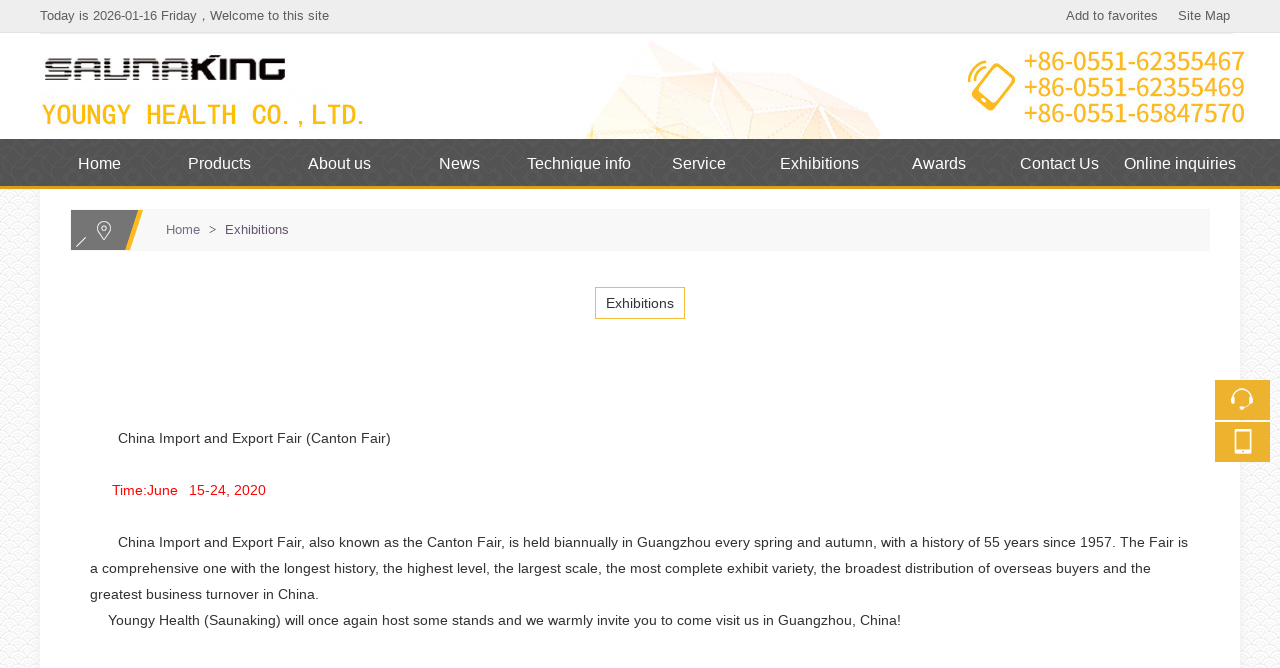

--- FILE ---
content_type: text/html; charset=utf-8
request_url: http://lekingwellness.net/info/38214.html
body_size: 7124
content:

<!DOCTYPE html>
<html xmlns="http://www.w3.org/1999/xhtml">
<head>
    <meta http-equiv="Content-Type" content="text/html; charset=utf-8" />
    <title>Exhibitions _Youngy Health Co.,Ltd.</title>
    <meta name="keywords" content="" />
    <meta name="description" content="" />
    <link href="/u/Public/Skins/m611/css_structure.css" rel="stylesheet" />
    <link href="/u/Public/Skins/m611/m61120/2227af13-6c78-46bf-ab45-5b1b4202d986/css.css" rel="stylesheet" />
            <link rel="alternate" media="only screen and(max-width: 640px)" href="http://m.lekingwellness.net/info/38214.html">
        <meta name="mobile-agent" content="format=html5;url=http://m.lekingwellness.net/info/38214.html">
    <script src="/Base/GetResources/2" type="text/javascript"></script>
    <script src="/bundles/front?v=HrFDUxcolkkgOODFmcjdoY8_HNuO0jNiSwEbKtWm3Gc1"></script>

    <script language="javascript" src="/Scripts/common.js?rightButton=0"></script>
    
    


    
<script type="text/javascript">
    $(document).ready(function () {
    	//增加导航固定模式，使导航跟随滚动条滚动
        jQuery(window).scroll(function(){
				var sTop=jQuery(document).scrollTop();
				if(sTop>=42){
					$("#topNav").addClass("nav_fixed");
				}
				else{
					$("#topNav").removeClass("nav_fixed");
				}
		});
		
    });
</script>
    <link rel="stylesheet" href="/Content/exlayout.css" />
</head>
<body>
    <div class="pg_margins pg_inside">
        <div id="tips"></div>
            <div class="topArea">
                <div class="bg-topArea">
                    <p class="wel">
<p>
	Today is 2026-01-16 Friday，Welcome to this site&nbsp;
</p>                    </p>
                    <ul class="r-arte">
                        <li class="sCommon">
                            <a href="javascript:;" class="favorite" rel="nofollow" onclick="setHome(this,window.location);addFavorite(document.location.href, document.title);">Add to favorites</a><a class="top_map" href="/sitemap.html">Site Map</a>
                                <div class="touch-btn">
                                    <a target="_blank" rel="nofollow noopener noreferrer" class="top_mobile" href="//lekingwellness.net/mobileqr.html">Touch</a>
                                    <div id="mobileQr" class="touch-box">
                                        <div class="wrap">
                                            
<table class="mytable">
    <tbody>
        <tr>
            <td>
                <ul class="code msite">
                    <li>
                        <div class="img"> <img width="150" height="150" alt="mobile station" src="http://ibwewm.z243.ibw.cc/api/QR?t=http://m.lekingwellness.net&amp;q=2&amp;s=3&amp;e=3"> </div>
                        <div class="text"><a href="http://m.lekingwellness.net">mobile station</a></div>
                    </li>
                </ul>
            </td>
                                                
                    </tr>
    </tbody>
</table>

                                        </div>
                                    </div>
                                </div>
                        </li>
                    </ul>
                </div>

            </div>
                            <div class="header">
                        <div class="header-inner clearfix">
                            <div class="logo ">
                                <a href="/" title="Youngy Health Co.,Ltd.">
                                    <img src="/u/2227af13-6c78-46bf-ab45-5b1b4202d986/image/636930097011404590.jpg" alt="Youngy Health Co.,Ltd." id="logopic" />
                                </a>
                            </div>
                        </div>
                        <div class="clear"></div>
                    </div>
                    <div class="navbox" id="topNav">
                <div class="nav" style="margin:0 auto;">
                    <ul>

            <li class="nav0" style="width:118px;" >
                <a href="/"   >
                    Home
            </a>
        </li>
                <li class="line"></li>
            <li class="nav1" style="width:118px;" onmouseover="showMenu(15338);" onmouseout="hiddMenu(15338);">
                <a href="/info/38193.html" id="menuA15338"  >
                    Products
            </a>
                <div class="shownav" id="menu15338">
                        <a href="/info/40702.html"  >Infrared Sauna</a>                        
                        <a href="/info/40729.html"  >SUP and Boat</a>                        
                        <a href="/info/40715.html"  >Traditional Sauna</a>                        
                        <a href="/info/40717.html"  >Foot Sauna</a>                        
                        <a href="/info/40719.html"  >Portable Steam Sauna</a>                        
                        <a href="/info/40720.html"  >Portable Infrared Sauna</a>                        
                        <a href="/info/40721.html"  > Carbon Heating Painting</a>                        
                        <a href="/info/40727.html"  >Functional Sofa and Chair</a>                        
                        <a href="/info/40728.html"  >Air Purifier</a>                        
                        <a href="/info/44500.html"  >Saunalux</a>                        
                </div>
        </li>
                <li class="line"></li>
            <li class="nav2" style="width:118px;" onmouseover="showMenu(15337);" onmouseout="hiddMenu(15337);">
                <a href="/info/38212.html" id="menuA15337"  >
                    About us
            </a>
                <div class="shownav" id="menu15337">
                        <a href="/info/40730.html"  >About Youngy Health</a>                        
                        <a href="/info/40732.html"  >Milestones</a>                        
                        <a href="/info/40733.html"  >Production Bases</a>                        
                        <a href="/info/40734.html"  >Showroom</a>                        
                        <a href="/info/40735.html"  >Exhibition & Fairs</a>                        
                </div>
        </li>
                <li class="line"></li>
            <li class="nav3" style="width:118px;" onmouseover="showMenu(15336);" onmouseout="hiddMenu(15336);">
                <a href="/info/38201.html" id="menuA15336"  >
                    News
            </a>
                <div class="shownav" id="menu15336">
                        <a href="/info/40736.html"  >News</a>                        
                </div>
        </li>
                <li class="line"></li>
            <li class="nav4" style="width:118px;" onmouseover="showMenu(15340);" onmouseout="hiddMenu(15340);">
                <a href="/info/38199.html" id="menuA15340"  >
                    Technique info
            </a>
                <div class="shownav" id="menu15340">
                        <a href="/info/38200.html"  >Why Infrared</a>                        
                        <a href="/info/40738.html"  >Why Leking Wellness Saunas</a>                        
                        <a href="/info/40739.html"  >Certifications</a>                        
                        <a href="/info/40740.html"  >Warranty</a>                        
                </div>
        </li>
                <li class="line"></li>
            <li class="nav5" style="width:118px;" onmouseover="showMenu(15343);" onmouseout="hiddMenu(15343);">
                <a href="/info/38203.html" id="menuA15343"  >
                    Service
            </a>
                <div class="shownav" id="menu15343">
                        <a href="/info/38205.html"  >FAQ</a>                        
                </div>
        </li>
                <li class="line"></li>
            <li class="nav6" style="width:118px;" onmouseover="showMenu(15339);" onmouseout="hiddMenu(15339);">
                <a href="/info/38214.html" id="menuA15339"  >
                    Exhibitions 
            </a>
                <div class="shownav" id="menu15339">
                        <a href="/info/38215.html"  >Exhibitions </a>                        
                </div>
        </li>
                <li class="line"></li>
            <li class="nav7" style="width:118px;" onmouseover="showMenu(15344);" onmouseout="hiddMenu(15344);">
                <a href="/info/44490.html" id="menuA15344"  >
                    Awards
            </a>
                <div class="shownav" id="menu15344">
                        <a href="/info/44491.html"  >Awards</a>                        
                </div>
        </li>
                <li class="line"></li>
            <li class="nav8" style="width:118px;" onmouseover="showMenu(15341);" onmouseout="hiddMenu(15341);">
                <a href="/info/38207.html" id="menuA15341"  >
                    Contact Us
            </a>
                <div class="shownav" id="menu15341">
                        <a href="/info/38208.html"  >Contact Us</a>                        
                </div>
        </li>
                <li class="line"></li>
            <li class="nav9" style="width:120px;" >
                <a href="/diyform/4640.html"   >
                    Online inquiries
            </a>
        </li>
<script type="text/javascript">
    var isOn = false;
    var navList = $('.nav>ul>li>a') || [];
    for (var i = 0; i < navList.length; i++)
    {
        if (navList[i].pathname == location.pathname) {
            $(navList[i]).addClass("current");
            isOn = true;
            break;
        }
    }
    if (!isOn) {
        eval('var menuStates = ["/info/38214.html"] || []');
        for (var i = 0; i < navList.length; i++) {
            if (navList[i].pathname == menuStates[menuStates.length-1]) {
                $(navList[i]).addClass("current");
                isOn = true;
                break;
            }
        }
        if (!isOn)
        {
            for (var i = 0; i < navList.length; i++) {
                if ($.inArray(navList[i].pathname, menuStates) > -1) {
                    $(navList[i]).addClass("current");
                    isOn = true;
                    break;
                }
            }
        }
    }
</script>
                    </ul>
                </div>
            </div>
                <script type="text/javascript">
                    $(document).ready(function () {
                        //增加导航固定模式，使导航跟随滚动条滚动
                        jQuery(window).scroll(function(){
                            var sTop=jQuery(document).scrollTop();
                            if(sTop>=42){
                                $("#topNav").addClass("nav_fixed");
                                $(".HOT-KEYS").addClass("HOT-KEYS-ADD");
                            }
                            else{
                                $("#topNav").removeClass("nav_fixed");
                                $(".HOT-KEYS").removeClass("HOT-KEYS-ADD");
                            }
                        });
                    });
                </script>
                            <div class='banner' id="banner">
                <span class='left-shadow'></span><span class='right-shadow'></span><div>
                    <script language='javascript'>bannerShow(7, 1920, 400, "5000", '5174')</script>

                </div><div class='blank-area'></div>
            </div>
        
    <div id="mainhome" class="main-home inner2">
        <div class="main-top"></div>
        <div class="main mainbg ">
            <div class="location">
                <span class="ico">
                    <a href="/" title="Home">Home</a>
                        <span>&gt;</span>
                        <a href="/info/38214.html" id="58525">Exhibitions </a>
                </span>
            </div>
                <div id="inside_leftObj" class="inside_left ">
                        <div class="shadow"></div>
                        <div class="pro_sort_box">
                            <input id="CurrentCategoryID" name="CurrentCategoryID" type="hidden" value="58525" />
                            <div class="title">
                                <div class="title_more">
                                    <a href="/info/38214.html" id="58525">Exhibitions </a>
                                </div>
                            </div>
                            <div id="div_58525">
                                <div class="pro_sort">
                                    <div>
                                            <div class="each_li active ">
                                                <div class="name">
                                                    <div class="icon">
                                                        <a href="/info/38215.html" id="58526">&nbsp;&nbsp;&nbsp;&nbsp;Exhibitions </a>
                                                    </div>
                                                </div>
                                            </div>
                                    </div>
                                    <div class="promore"><a href='/info/38214.html'>More classification </a></div>
                                </div>
                                <script type="text/javascript">
                                    var each_li = $('#div_58525 .pro_sort .each_li');
                                    for (var i = 0; i < each_li.length; i++) {
                                        var li = each_li[i];
                                        var length = li.children.length;
                                        if (length > 1) {
                                            $(li).attr('data-href','');
                                        }
                                        else {
                                            var li_name = li.children[0].children[0];
                                            li_name.className = "";

                                            if (li.className.indexOf("current") > 0) {

                                                li.className = "each_li current";
                                            }
                                            else {
                                                li.className = "each_li ";
                                            }
                                            var href = li_name.children[0].href;
                                            $(li).attr('data-href', href);
                                        }
                                    }
                                    $('#div_58525 .pro_sort .each_li .third_box').click(function (event) {
                                        event.stopPropagation();
                                    });
                                    $('#div_58525 .pro_sort .each_li').click(function () {
                                        var title = $(this).attr("data-href")
                                        if (title) {
                                            if (title == "") {
                                                $(this).toggleClass('active');
                                            }
                                            else {
                                                location.href = title;
                                            }
                                        }
                                    });
                                </script>
                            </div>
                            <div class="clear"></div>
                        </div>
                                        <div class="col_bottom"></div>
                </div>
            



    <div id="rightObj" class="right">
        <h2 class="title"><b><span id="lblCurrentName">Exhibitions </span></b></h2>
                <div class="TW_CONTENT">
	<div class="m-pic"></div>
	<dl class="m-intro">
		<dd class="u-des"><p>
	<img src="/Content/pixel.gif" class='intro-info-img' data-url="/u/2227af13-6c78-46bf-ab45-5b1b4202d986/image/636554273813228688.png" alt="" width="458" height="85" /> 
</p>
<p>
	<br />
</p>
<p>
	　　China Import and Export Fair (Canton Fair)
</p>
<p>
	<br />
</p>
<p>
	<span style="color:#fd0505;">　&nbsp; Time:June  15-24, 2020</span> 
</p>
<p>
	<span style="color:#fd0505;"> </span> 
</p>
<p>
	<span style="color:#fd0505;"><br />
</span> 
</p>
<p>
	　　China Import and Export Fair, also known as the Canton Fair, is held biannually in Guangzhou every spring and autumn, with a history of 55 years since 1957. The Fair is a comprehensive one with the longest history, the highest level, the largest scale, the most complete exhibit variety, the broadest distribution of overseas buyers and the greatest business turnover in China.
</p>
<p>
	　&nbsp;Youngy Health<span style="color:#333333;font-family:Arial, &quot;font-size:14px;white-space:normal;background-color:#FFFFFF;"></span> (Saunaking) will once again host some stands and we warmly invite you to come visit us in Guangzhou, China!
</p>
<p>
	<br />
</p></dd>
	</dl>
</div>
                    </div>

            <div class="inside_content">
            </div>
            <div class="main_bottom"></div>
        </div>
        <div class="main-btm"></div>
    </div>



                    <div class="footer">
                                    <div class="ft-wrap">
                        <div class="copyright">
                            <table width="70%">
	<tbody>
		<tr>
			<td align="center">
				<p>
					<span style="white-space:nowrap;"><span>Youngy Health Co.,Ltd.</span> &nbsp; Copyright&nbsp;&nbsp;&nbsp;<a href="//www.ibw.cn/mianze.htm" target="_blank" rel="nofollow noopener noreferrer">Disclaimer</a>&nbsp;&nbsp;&nbsp;<a href="http://www.beian.miit.gov.cn" target="_blank"><a href="https://beian.miit.gov.cn/" target="_blank" rel="nofollow noopener noreferrer">皖ICP备09008912号</a>&nbsp;</a>&nbsp;</span> 
				</p>
				<p>
					<span style="white-space:nowrap;">No. 34 Hehuan Road, High-Tech Development Zone, Hefei, Anhui, China</span> 
				</p>
				<p>
					<span style="white-space:nowrap;"><span> </span> </span> 
				</p>
				<p style="text-indent:2em;">
					<span style="white-space:nowrap;">Tel: +86-0551-62355467, 62355469, 65847570</span> 
				</p>
				<p style="text-indent:2em;">
					<span style="white-space:nowrap;">Fax: +86-0551-65329191</span> 
				</p>
				<p style="text-indent:2em;">
					<span style="white-space:nowrap;">Website: http://lekingwellness.net</span> 
				</p>
				<p style="text-indent:2em;">
					<span style="white-space:nowrap;">Email: sales@lekingwellness.net</span> 
				</p>
				<p>
					<span style="white-space:nowrap;"><br />
</span> 
				</p>
				<p>
					<span style="color:#000000;"><span style="white-space:nowrap;"><a href="http://www.ibw.cn" target="_blank"></a><a href="http://www.ibw.cn" target="_blank"></a><a href="http://www.ibw.cn" target="_blank"></a> </span></span> 
				</p>
			</td>
		</tr>
	</tbody>
</table>
                        </div>
                    </div>

            </div>

<div class="online-qq-lx online-qq-right" ><dl class="qq_content-lx"><dd class="mbar-ico mbar-tel"><i></i><div class="mbar-tip"><strong>+86-0551-62355467</strong></div></dd><dd class="mbar-ico mbar-micro mbar-micro-sj"><i></i><div class="mbar-tip"><img width='111px' height='111px' src='http://ibwewm.z243.ibw.cc/api/QR?t=http://m.lekingwellness.net&q=2&s=3&e=3' /><span>浏览手机站</span></div></dd><dd class="mbar-ico mbar-top" id="pageTop"><a href="#"><i></i></a><div class="mbar-tip"><a href="#">[Upward]</a></div></dd></dl></div>                <script id="exlayoutScript" type="text/javascript" src="/Content/exlayout.js" data="ShowType=1&Language=2&BannerPlace=2&HotWithBanner=0&NavLayout=1"></script>
        
    <script type="text/javascript">
        $(function () {
            $('.menu a').each(function () {
                if ($(this).attr('id') == $('#CurrentCategoryID').val()) {
                    $(this).addClass('current');
                }
            });
        });
    </script>


    </div>

    
    <script type="text/javascript">var cnzz_protocol = (("https:" == document.location.protocol) ? " https://" : " http://");document.write(unescape("%3Cspan id='cnzz_stat_icon_1275288379'%3E%3C/span%3E%3Cscript src='" + cnzz_protocol + "s5.cnzz.com/z_stat.php%3Fid%3D1275288379%26show%3Dpic' type='text/javascript'%3E%3C/script%3E"));</script>
    
<script>
$(function(){
	if ($(".pg_margins").find(".adver").is(":visible") === true) {
		$(".footer").css({
			"padding-bottom": "140px"
		});
	} else {
		$(".footer").css({
			"padding-bottom": "30px"
		});
	};
	$(".adver_close").click(function(){
		$(".footer").css({"padding-bottom":30})
	})
	jQuery(".inner4 .m-item .iFCB-pro").slide({mainCell:".bd ul",autoPlay:true,effect:"topMarquee",vis:1,interTime:50,trigger:"click",pnLoop:"true"});
	jQuery(".inner3 .m-item .iFCB-pro").slide({mainCell:".bd ul",autoPlay:true,effect:"topMarquee",vis:1,interTime:50,trigger:"click",pnLoop:"true"});
	jQuery(".inner2 .m-item .iFCB-pro").slide({mainCell:".bd ul",autoPlay:true,effect:"leftMarquee",vis:1,interTime:50,trigger:"click",pnLoop:"true"});
	jQuery(".inner1 .m-item .iFCB-pro").slide({mainCell:".bd ul",autoPlay:true,effect:"leftMarquee",vis:1,interTime:50,trigger:"click",pnLoop:"true"});


	var DESIGN_LIST = $(".DESIGN_LIST")
	var DESIGN_LIST_ul = DESIGN_LIST.find("ul")
	var DESIGN_LIST_li = DESIGN_LIST_ul.find("li")
	DESIGN_LIST.slide({
		titCell: ".hd ul li", mainCell: ".bd ul", effect: "fade", autoPlay: true, vis: 1, autoPage: false, trigger: "click", pnLoop: true, startFun: function (i) {
			var nid = $(".iFCB-S-DESIGN").attr("id");
			var hw = $(".DESIGN_LIST .hd").width();
			DESIGN_LIST_li.css({"width":hw/nid,"height":hw/nid-2});
			var left = (parseInt(i/nid) * hw) * -1;
			$(".DESIGN_LIST_WRAP").animate({ left: left + "px" });

			var data_img = DESIGN_LIST_li.eq(i).attr("data-img"),
				data_url = DESIGN_LIST_li.eq(i).attr("data-url"),
				data_des = DESIGN_LIST_li.eq(i).attr("data-des"),
				data_title = DESIGN_LIST_li.eq(i).attr("data-title");
			$(".iFCB-B-DESIGN .m-pic img").attr({"src": data_img});
			$(".iFCB-B-DESIGN .u-tt a").html(data_title);
			$(".iFCB-B-DESIGN .u-des span").html(data_des);
			$(".iFCB-B-DESIGN .u-tt a,.iFCB-B-DESIGN .u-des a").attr({"href": data_url});
		}
	});
	
	$("#pageTop ").on("click",
    function (A) {
        A.preventDefault();
        $("body,html").animate({
            scrollTop: 0
        },
        300)
    })
	$(".bj i").click(function(){
		$(".iFCB-bj,.bj").css({"width":40});
		$(".bj .content+.clear").show("100");
		$(".bj .content+.clear").css({right:0});
	})  
	$(".bj .content+.clear").click(function() {
		$(".iFCB-bj,.bj").css({"width":100+"%"});
		$(this).css({right:-40});
		$(this).hide();
	});
})

$(".iFCB-inside-design img").each(function () {                 var url=$(this).attr("data-url");              $(this).attr("src",url);             });
</script>

</body>
</html>


--- FILE ---
content_type: text/css
request_url: http://lekingwellness.net/u/Public/Skins/m611/css_structure.css
body_size: 5832
content:
@charset "utf-8";
*{margin:0;padding:0}html{-webkit-text-size-adjust:100%;}img{border:0;vertical-align:top}table{border-collapse:collapse;border-spacing:0;background-color:transparent}ol,ul{list-style:none}textarea{margin:0;line-height:inherit;border-radius:0;resize:vertical;overflow:auto}button:focus{outline:1px dotted;outline:5px auto -webkit-focus-ring-color}select{text-transform:none}input,button,select{line-height:inherit;border-radius:0}button,input,optgroup,select,textarea{color:inherit;font:inherit;margin:0}button,html input[type="button"]{-webkit-appearance:button;cursor:pointer}input[type="reset"],input[type="submit"]{-webkit-appearance:button;cursor:pointer}button[disabled],html input[disabled]{cursor:default}button::-moz-focus-inner{border:0;padding:0}input{line-height:normal}input::-moz-focus-inner{border:0;padding:0}input[type="checkbox"],input[type="radio"]{box-sizing:border-box;padding:0}a,input{outline:none;}body{font:13px/1.8 Arial,"Microsoft Yahei","微软雅黑",sans-serif;color:#333;background-color:#fff}a{text-decoration:none;transition:.3s;}.clearfix::after,.nav>ul::after{display:block;content:"";clear:both}.clear{clear:both;}.input{width:80%;border:1px solid #dedbd7;padding:5px 8px;font-size:12px;color:#666;line-height:24px;}

/* 设定默认宽度 */
.pg_margins { min-width: 1200px; }
.topArea .bg-topArea,.header .header-inner,.ftLinkWrap .ftLink,.footer .ft-wrap { position:relative; width:1200px; margin:0 auto; }

	/* 头部框架 */
.topArea { height:32px; border-bottom:1px solid; line-height:32px; }

.r-arte { position:absolute; right:0; top:0; }
.r-arte span { display:none; }
.r-arte a { padding:0 10px; }
.r-arte .touch-btn a { border-right:0; padding-right:0; }

	/* 触屏版本 */
.touch-box { top:28px!important; }

.ke-content { padding:20px; }

/* 头部 */
.header { position:relative; overflow:hidden; z-index:1; }

	/*导航*/
#topNav { position:relative; font-size:16px; line-height:50px; text-align:center; z-index:2; }

.nav { width:1200px; height:50px; }
.nav li.line { position:relative; width:2px; overflow:hidden; }
.nav li { position:relative; float:left; width:148px; height:50px; }
.nav li a { position:relative; display:block; color:#fff; transition:0s; }
.nav li .shownav { position:absolute; left:0; top:50px; width:100%; visibility:hidden; font-size:12px; line-height:24px; z-index:1; }
.nav li .shownav a { padding:8px 10px; line-height:24px; text-align:center; }


	/* 导航固定 */
#topNav.nav_fixed { position:fixed; top:0; left:0; right:0; width:100%; z-index:9; }

	/*banner样式*/
.banner { position:relative; overflow:hidden; z-index:1;}
.picBox { overflow:hidden; font-size:0; position:relative; transition:all 0.2s linear 0s; background:#fff; }
.picBox .bd { position:relative; }
.picBox .bd ul,.picBox .bd ul li { width:100%!important; }
.picBox .hd { position:absolute; bottom:25px; left:0; width:100%; height:8px; z-index:99; text-align:center; }
.picBox .hd ul { margin:0; padding:0; }
.picBox .hd ul li { display:inline-block; *display:inline; zoom:1; width:8px; height:8px; margin:0 3px; border-radius:8px; text-indent:-999px; line-height:22px; text-align:center; cursor:pointer; font-size:12px; overflow:hidden; vertical-align:top; }
.picBox .hd ul li.on { width:25px; }
.picBox .next,.picBox .prev { position:absolute; top:50%; display:block; width:60px; height:80px; margin-top:-45px; zoom:1; overflow:hidden; z-index:10; font-size:0; line-height:0; text-indent:-999em; cursor:pointer; opacity:0; transition:all .3s ease-out; }
.picBox .prev { left:5%; }
.picBox .next { right:5%; background-position:right top; }
.picBox:hover .prev { background-position:left top; opacity:1; }
.picBox:hover .next { background-position:right top; opacity:1; }
.picBox a { transition:all 0.2s linear 0s; }

.banner .flashBox { position:relative; min-width:1920px; left:50%; margin-left:-960px; text-align:center; }

	/* 热点 */
.HOT-KEYS { position:relative; height:57px; }
.HOT-KEYS .keyleft { width:1140px; margin:0 auto; font-size:14px; line-height:57px; }
.HOT-KEYS .title { float:left; color:#000; min-height:57px; line-height:57px; }
.HOT-KEYS .title .title_more { color:#000; font-weight:bold; }
.HOT-KEYS .content{ padding:0 0;}
.HOT-KEYS .content a { position:relative; display:inline-block; padding:0 28px; }
.HOT-KEYS .content a:after { position:absolute; left:0; top:0; content:"/"; display:block; vertical-align:top; }
.HOT-KEYS .content a:first-child:after { content:""; }

	/* 搜索 */
.searchformBox { position:absolute; right:50%; top:50%; height:22px; margin-top:-14px; margin-right:-570px; padding:3px 10px; border-radius:16px; z-index:1; }
.searchformBox form { height:22px; }
.searchformBox .serach_input { width:210px; height:18px; border:0; background:none; padding:2px; font-size:12px; transition:all 0.2s linear 0s; vertical-align:top; }
.searchformBox .btn_serach { width:22px; height:22px; border:0; content:""; color:#fff; cursor:pointer; }
.searchformBox:hover .serach_input { width:220px; color:#000; }

/**************************************************

		611皮肤：iFCB

**************************************************/

	/* 框架结构样式 */
.iFCB { position:relative; width:1200px; margin:0 auto; padding:50px 0 30px; }
.iFCB-o { overflow:visible!important; }

	/* 图片列表个数 */
.iFCB-PRO-1 { width:100%; box-sizing: border-box; }
.iFCB-PRO-2 { float:left; width:50%; box-sizing: border-box; }
.iFCB-PRO-3 { float:left; width:33.333333333%; box-sizing: border-box; }
.iFCB-PRO-4 { float:left; width:25%; box-sizing: border-box; }
.iFCB-PRO-5 { float:left; width:20%; box-sizing: border-box; }
.iFCB-PRO-6 { float:left; width:16.666%; box-sizing: border-box; }
.iFCB-PRO-7 { float:left; width:14.28%; box-sizing: border-box; }
.iFCB-PRO-8 { float:left; width:12.5%; box-sizing: border-box; }
.iFCB-PRO-9 { float:left; width:11.11%; box-sizing: border-box; }
.iFCB-PRO-10 { float:left; width:10%; box-sizing: border-box; }

/**************************************************

		框架 初始样式

**************************************************/

	/* 固定内容_PC */
.ibw_intro::after{display:block;content:"";clear:both}

	/* 头条新闻_PC */
.TTXW_CONTENT { margin-bottom:1%; padding: 20px; border:1px solid #ddd; overflow:hidden; }
.TTXW_CONTENT .m-pic  { float:left; overflow:hidden; }
.TTXW_CONTENT .m-pic  .intro-info-img { transition:all 0.6s ease-in-out; transform:scale(1); }
.TTXW_CONTENT .m-intro { display:block; overflow:hidden; zoom:1; padding:20px 20px 0; color: #999; font-size:14px; line-height:22px; }
.TTXW_CONTENT .m-intro .u-tt { font-size:16px; line-height:32px; overflow:hidden; white-space:nowrap; text-overflow:ellipsis; }
.TTXW_CONTENT .m-intro .u-date { margin-top: 8px; } 
.TTXW_CONTENT .m-intro .u-des { margin-top: 8px;} 
		/* 经过效果 */
.TTXW_CONTENT:hover .m-pic img { transform:scale(1.1); }

	/* 新闻列表_PC */
.TTXW_LIST { overflow:hidden; }
.TTXW_LIST ul::after{display:block;content:"";clear:both}
.TTXW_LIST ul li { position: relative; left: 0; padding-left:16px; margin-top: 8px; line-height:30px; overflow:hidden; white-space:nowrap; text-overflow:ellipsis; transition:all 0.6s ease-in-out; }
.TTXW_LIST ul li .u-date { float: right; }
.TTXW_LIST ul li:hover { left:16px; }

.iFCB-PRO-2 .u-date,
.iFCB-PRO-3 .u-date,
.iFCB-PRO-4 .u-date { padding-right:8px; }

	/* 图片列表_PC */
.iFCB-TPLB li { position:relative; line-height:20px; }
.iFCB-TPLB li .iFCB-rp { position:relative; margin:0 15px 30px; border:0; transition:all 0.3s ease 0s; overflow: hidden; }
.iFCB-TPLB li .m-pic { position:relative; overflow:hidden; }
.iFCB-TPLB li .m-pic img { width:100%; height:auto; transition:all 0.6s ease-in-out; transform:scale(1); }
.iFCB-TPLB li dl { position: absolute; left: 0; bottom: -100px; width:100%; padding:14px 20px; transition:all 0.3s ease 0s; box-sizing: border-box; }
.iFCB-TPLB li dl::after{display:block;content:"";clear:both}
.iFCB-TPLB li dl .u-tt { position:relative; width:100%; height:32px; font-size:16px; line-height:32px; overflow:hidden; white-space:nowrap; text-overflow:ellipsis; }
.iFCB-TPLB li dl .u-memo { width:100%; overflow:hidden; white-space:nowrap; text-overflow:ellipsis; font-size:12px; text-align: left; }
			/* 经过效果 */
	.iFCB-TPLB li:hover .m-pic img { transform:scale(1.1); }
	.iFCB-TPLB li:hover dl { bottom: 0; }

	/* 图文内容_PC */
.TW_CONTENT .m-pic { }
.TW_CONTENT .m-intro { display:block; overflow:hidden; zoom:1; padding:20px; line-height:26px; box-sizing: border-box; }
.TW_CONTENT .m-intro .u-tt { position:relative; height:32px; margin-bottom:10px; font-size:26px; line-height:32px; overflow:hidden; white-space:nowrap; text-overflow:ellipsis; }
.TW_CONTENT .m-intro .u-des { margin-bottom:24px; font-size:14px; }
.TW_CONTENT .m-intro .u-more { height: 37px; } 
.TW_CONTENT .m-intro .u-more a { position: relative; display:inline-block; padding:0 42px 0 17px; line-height: 35px; vertical-align: top; overflow: hidden; transition:all 0.3s ease-in-out; }
.TW_CONTENT .m-intro .u-more a:after { position: absolute; right: 0; top: 0; width: 42px; line-height: 35px; font-size: 18px; content: "→"; text-align: center; transition:all 0.3s ease-in-out; }

.pic-left { float: left; }
.pic-middle { float: none; }
.pic-right { float: right; }


	/* 图文列表_PC */
.iFCB-TWLB { position:relative; }
.iFCB-TWLB li { position:relative; line-height:20px; }
.iFCB-TWLB .iFCB-rp { position:relative; margin:0 10px 20px; overflow:hidden; transition: all 0.6s cubic-bezier(0.215, 0.61, 0.355, 1) 0s; box-sizing: border-box; }
.iFCB-TWLB .m-pic { float:left; overflow:hidden; }
.iFCB-TWLB .m-pic .intro-info-img { /*width:100%; height:auto;*/ transition:all 0.6s ease-in-out; transform:scale(1); }
.iFCB-TWLB .m-intro { display:block; overflow:hidden; zoom:1; padding:0 30px; line-height:22px; }
.iFCB-TWLB .m-intro .u-tt { position:relative; height:30px; margin-bottom:5px; font-size:16px; line-height:30px; overflow:hidden; white-space:nowrap; text-overflow:ellipsis; }
.iFCB-TWLB .m-intro .u-date { line-height:24px; }
.iFCB-TWLB .m-intro .u-des { padding:15px 10px; font-size:14px; line-height:24px; }
			/* 经过效果 */
	.iFCB-TWLB li:hover .m-pic img { transform:scale(1.1); }
.u-ask { display:none; }

	/* 焦点图_PC */
.iFCB-FOCUS { position:relative; text-align:center; }
.iFCB-FOCUS .bd { position:relative; }
.iFCB-FOCUS .bd ul li { position: relative; overflow: hidden; }
.iFCB-FOCUS .bd ul li span { position: absolute; left: 0; bottom: 0; width:100%; padding:14px 20px; transition:all 0.3s ease 0s; box-sizing: border-box; text-align: center; font-size:16px; line-height:30px; overflow:hidden; white-space:nowrap; text-overflow:ellipsis; }
.iFCB-FOCUS .hd { position:absolute; left:0; bottom:70px; width:100%; height:14px; z-index:1; }
.iFCB-FOCUS .hd ul { width:100%; height:14px; text-align:center; }
.iFCB-FOCUS .hd ul li { display:inline-block; *display:inline; zoom:1; width:14px; height:14px; margin:0 2px; border-radius:14px; background:#fff; line-height:999px; overflow:hidden; cursor:pointer; vertical-align: top; }
.iFCB-FOCUS .hd ul .on { background:#f60; }

	/* 案例展示 */
.title { min-height:50px; line-height:50px; }
.title .title_more { font-size:16px; font-weight:100; }

.iFCB-case { position: relative; padding-top: 7px; }
.iFCB-case .title { position: absolute; top: 0; left: 16px; min-width: 88px; padding: 0 12px; box-sizing: border-box; z-index: 2; }
.iFCB-case .title::after { position: absolute; bottom:-18px; left:0; width:88px; height: 18px; content: ""; z-index: -1; }

	/* 定制表单_PC */
.data {overflow:hidden;zoom:1; margin-bottom:20px;}
.data::after{content:"";display:table;clear:both}
.data .title_name { float:left; width:100px; padding-right:30px; font-size:14px; line-height:42px; text-align:right; display:none; }
.data .input { padding:8px 16px; font-size:14px; transition: all 0.3s linear; vertical-align:top; }
.data textarea.input { min-height:166px; }
.data .input_option { display:block; overflow:hidden; zoom:1; }
.data .input_option span { display: block; line-height:20px; padding-top: 10px; }
.btn-area { padding:20px 0 !important;clear: both;height: 44px; }
.btn-area .btn-submit, .btn-area .reset { display: inline-block; width:49%; height:44px; border:0; font-size:18px; line-height:44px; transition:all 0.3s linear; z-index:1; vertical-align: top; }

	/* 表单部分 */
.module_form_content { width: 60%; margin: 0 auto; }
.module_form_content .btn-area { padding-left:130px!important; }
.module_form_content .btn-area .btn-submit { margin-right: 0!important; }
.module_field { overflow:hidden; zoom:1; padding:5px 0; clear:both; }
.module_field::after{content:"";display:table;clear:both}
.module_field .c_left { float:left; width:100px; padding-right:30px; color:#333; font-size:14px; line-height:46px; text-align:right; }
.module_field .middle { display:block; overflow:hidden; zoom:1; }
.module_field .middle .input { float:none !important; width:100% !important; padding:10px 16px; font-size:14px; transition: all 0.3s linear; vertical-align:top; box-sizing: border-box; }
.module_field .middle .input[name="code1"] { float:left !important; width:50% !important; padding: 10px 16px !important; }
.module_field .middle textarea.input { min-height:166px; }

	/* 提示出错 */
.text-danger { float: none !important; display: block; }
.field-validation-error { padding:10px 20px 0 !important; background: none !important; color: #ac2925 !important; line-height: 16px; }
.module_form_box .module_form_topic {font-size:14px;font-weight:normal}

.text-box{}
.single-line{}

	/* 人才招聘页面 */
.contact { margin: 0 0 20px; padding:0 20px 20px; border-bottom:1px dotted #ccc; font-size:14px; line-height:2; }

	/* 人才招聘表单 */
.formitemlist { width:99%; margin: 0; box-sizing: border-box; }
.formitemlist td { padding:5px 0; }
.formitemlist .leftspan { width:190px; padding:0 10px; text-align: right; font-size:14px; }
.formitemlist .formInput { width:100% !important; padding:10px 16px; font-size:14px; transition: all 0.3s linear; vertical-align:top; box-sizing: border-box; }
.formitemlist .date { width:100% !important; padding:10px 16px; font-size:14px; transition: all 0.3s linear; vertical-align:top; box-sizing: border-box; }

.jobs .ke-container { width: 100%!important; box-sizing: border-box!important; }

.enquiry #code1 { margin-right:10px; height: 57px!important; }


	/* 会员登录 */
#form_login { padding:50px 120px 0; }
#form_login .btn-area input { float: left; width: 40%; }
#form_login .btn-area .btn-submit { margin-right:0; }
#form_login .btn-area input.reset{margin-left: 5%;}

	/* 设计师模式_PC */
.iFCB-B-DESIGN { margin-bottom:40px; }
.iFCB-B-DESIGN .m-pic { width:145px; height: 145px; margin:0 auto 23px; border-radius: 145px; overflow: hidden; }
.iFCB-B-DESIGN .m-pic img { width:100%; height: 100%; border-radius: 145px;  }
.iFCB-B-DESIGN .m-intro { text-align: center; }
.iFCB-B-DESIGN .m-intro .u-tt { height:36px; margin-bottom:10px; font-size:18px; line-height:36px; overflow:hidden; white-space:nowrap; text-overflow:ellipsis; }
.iFCB-B-DESIGN .m-intro .u-des { min-height: 72px; font-size:14px; line-height:24px; }

.DESIGN_LIST { position: relative; padding:0 22px; }
.DESIGN_LIST .hd { overflow: hidden; }
.DESIGN_LIST .hd .DESIGN_LIST_WRAP { position: relative; width: 10000%; font-size: 0; }

.iFCB-S-DESIGN li { position:relative; padding:0 1px; cursor: pointer; box-sizing: border-box; }
.iFCB-S-DESIGN li img { width:100%; height: 100%; }
.iFCB-S-DESIGN .on:after { position: absolute; left: 0; top: 0; width: 100%; height: 100%; opacity: 0.7; z-index: 1; content: "" }

.DESIGN_LIST .prev,.DESIGN_LIST .next { position: absolute; top: 50%; width: 10px; height: 16px; margin-top:-8px; cursor: pointer; z-index: 1; }

.m-abt { position: relative; }
.m-abt-bg { position: absolute; left: 50%; width: 1920px; margin-left: -960px;  height: auto; }
.iFCB-abt { position: relative; z-index: 1; }

/**************************************************

		内页总控  新增样式：pg_inside

**************************************************/

	/* 内页主体 */
.mainbg { position:relative; width:1140px; margin:0 auto; padding:30px 30px; background:#fff; box-shadow: 0 1px 10px #eee }
.mainbg:after { content:"."; display:block; height:0; clear:both; visibility:hidden;}
*html .mainbg { height:1%; }
*+html .clearfix { min-height:1%; }

#inside_leftObj .promore { display:none; }

.ftLinkWrap,.ahhome-fixed { }

	/* 徽商网资讯 */
.ahhome-fixed iframe { position:relative; left:50%; width:1200px !important; margin:0 0 0 -600px !important; padding:0; background:#fff !important; vertical-align:top; }

	/* 友情链接 */
.ftLink { width:1200; padding:0 0 25px; background:#fff; font-size:13px; line-height:24px; }
.ftLink strong { font-size:16px; }
.ftLink a { margin:0 18px; }

	/* 版权 */
.footer { padding:30px 0 140px; background:#892e2e; color:#fff; line-height:26px; transition:all 0.3s ease 0s; }
.footer .ft-wrap table { margin: 0 auto; }
.footer a { color:#fff; }
.footer a:hover { color:#ff0; }

	/*  内页菜单 - 左右结构 */
.pg_inside .footer { padding-bottom:30px; }

	/**********************************************

			内页通栏新增4种布局区分样式：
				左  右：inner1
				通  栏：inner2
				上左右：inner3
				下左右：inner4

	**********************************************/

		/* 默认 主体在左 */
#leftObj { float:left; width:240px; margin-right:30px; }
#rightObj { display:block; overflow:hidden; zoom:1; padding:0 0 5px; min-height:300px; }

#rightObj h2.title { display:none; }

		/* 内页布局 通栏 */
.main_bottom,.location,.inside_content { clear:both; }

		/* 左右：inner1 主体在左 推荐部分通栏 */
.inner1 #inside_leftObj { float:right; width:240px; margin-left:30px; margin-top:10px; }
.inner1 #rightObj { padding:10px 0 30px; }

		/* 通栏：inner2 */
.inner2 #inside_leftObj { clear:both; }

		/* 上左右：inner3 二级栏目、主体、推荐部分 通栏 */
.inner3 #rightObj { float:right; width:870px; padding:0; }
.inner3 .inside_content { float:left; width:240px; clear:none; }

		/* 下左右：inner4 二级栏目通栏 主体内容、推荐部分 左右  */
.inner4 #rightObj { float:left; width:870px; padding:0; }
.inner4 .inside_content { float:right; width:240px; clear:none; }

	/* 部分功能页面 栏目部分隐藏  */
.inner1 .common,.inner2 .common,.inner3 .common,.inner4 .common { display:none; }

	/* 内页 - 推荐资讯 */
.inner #leftObj .iFCB-inside-title,.m-item { margin-bottom:20px; }

		/* 内页 - 联系方式 */
.iFCB-inside-contact div.title { margin-bottom:0!important; }
.iFCB-inside-contact div.content { box-shadow: 0 2px 5px #ddd; background-color:#f6f6f6; }

.inner1 .inside_content .iFCB-inside-contact,
.inner2 .inside_content .iFCB-inside-contact,
.inner3 .inside_content .iFCB-inside-contact { display:none; }


/**************************************************

		框架模块

**************************************************/

	/* 左右结构 - 二级栏目 */
#leftObj .iFCB-inside-title div.title .title_more, .inner3 .inside_content .iFCB-inside-title div.title .title_more, .inner4 .inside_content .iFCB-inside-title div.title .title_more { min-width:70px; }

#leftObj .iFCB-list li, #leftObj .iFCB-TPLB li, .inner3 .inside_content .iFCB-list li, .inner3 .inside_content .iFCB-pro .bd li, .inner4 .inside_content .iFCB-list li, .inner4 .inside_content .iFCB-pro .bd li { width:100% !important; }

#leftObj .iFCB-TPLB li { height:auto!important; }
#leftObj .iFCB-TPLB li .iFCB-rp { margin:0 0 10px; background:none; }

#leftObj .iFCB-list li .date,.inside_content .iFCB-list li .date,.inside_content .iFCB-list li .date { display:none; }

.TW_CONTENT_PCI { font-size:14px; line-height:2; }

#leftObj .iFCB-inside-design { display:none!important; }




/*后加样式对内页选择的时候不同情况*/

.pg_inside .inner3 .iFCB-inside-design .content {width:240px !important;overflow: hidden;}
.pg_inside .inner3 .iFCB-inside-design .iFCB-pro .bd li{margin-bottom: 18px;}
.pg_inside .inner3 .bj ,
.pg_inside .inner .bj{display:none;}
.pg_inside .inner2 .iFCB-inside-design .content {width: 1140px;overflow: hidden;}
.pg_inside .inner2 .iFCB-inside-design .content .tempWrap,
.pg_inside .inner1 .iFCB-inside-design .content .tempWrap{width: 1140px !important;}





















--- FILE ---
content_type: text/css
request_url: http://lekingwellness.net/u/Public/Skins/m611/m61120/2227af13-6c78-46bf-ab45-5b1b4202d986/css.css
body_size: 10949
content:
@charset "utf-8";
a {color:#727084;}
.r-arte a,.bg-topArea p{color:#5f5f5f;}
a:hover{color:#027bda;}
.pg_margins {/* background:url(pg_margins.jpg) repeat-x; */ }

.topArea {background: #eee;border-bottom: 1px solid  #e3e3e3; }
.header {/* background: url(logobg.png) repeat-x center; background: #f8f8f8*/}

.spot,.topArea span .wbst,.topArea span .wbst a { color:#5f5f5f; }

	/* 二维码 */
.r-arte .code, .r-arte .code a { color:#333; }

	/*导航*/
#topNav {background: url(navbg.png) repeat-x center; line-height:50px; }
.nav>ul>li { height:50px; line-height:50px; }
.nav>ul>li a{color: #fff;}
.nav>ul>li>a:hover,.nav>ul>li>.current {background: #ffba1e; color: #fff;z-index: 1;height: 50px; }


.nav li .shownav { padding-top:7px; background:url(shownav.png) no-repeat center top; }
.nav li .shownav a { margin:0; border-bottom:1px solid #686666; background:#535353; color:#fff; }
.nav li .shownav a:last-child { border-bottom:none; }
.nav li .shownav a:hover { background:#ffba1e; color:#fff; }

	/*banner样式*/
.picBox .hd ul li { background:#b9b9b9; color:#333; }
.picBox .hd li.on { background:#ffba1e; color:#fff; }
.picBox .next,.picBox .prev { background:url(icon_arr.png) no-repeat; }

	/* 热点 */
.HOT-KEYS { border-bottom:0; background:#fff; }
.HOT-KEYS .keyleft { width:1200px; }
.HOT-KEYS .content a:hover { color:#0a5ba9; }
.title_more a { color:#0a5ba9; }

	/* 搜索 */
.searchformBox { margin-right: -600px; background:#979797; box-shadow:inset 3px 3px 3px #646464; }
.searchformBox:hover { background:#e6e6e6; box-shadow:inset 3px 3px 3px #dad6d6; }
.searchformBox .btn_serach { background:url(sbtn.png) no-repeat; }
.searchformBox .serach_input { color:#fff; }

	/* placeholder 颜色 */
.searchformBox .serach_input::-webkit-input-placeholder { color:#fff; }
.searchformBox .serach_input:-moz-placeholder { color:#fff; }
.searchformBox .serach_input::-moz-placeholder { color:#fff; }
.searchformBox .serach_input:-ms-input-placeholder { color:#fff; }
.searchformBox:hover .serach_input::-webkit-input-placeholder { color:#333; }
.searchformBox:hover .serach_input:-moz-placeholder { color:#333; }
.searchformBox:hover .serach_input::-moz-placeholder { color:#333; }
.searchformBox:hover .serach_input:-ms-input-placeholder { color:#333; }


/**************************************************

		框架 初始样式

**************************************************/

	/* 固定内容_PC */

.ibw_intro::after{display:block;content:"";clear:both}


	/* 头条新闻_PC */

.TTXW_CONTENT { margin-bottom:1%; padding: 20px; border:1px solid #ddd; overflow:hidden; }
.TTXW_CONTENT .m-pic  { float:left; overflow:hidden; }
.TTXW_CONTENT .m-pic  .intro-info-img { transition:all 0.6s ease-in-out; transform:scale(1); }
.TTXW_CONTENT .m-intro { display:block; overflow:hidden; zoom:1; padding:20px 20px 0; color: #999; font-size:14px; line-height:22px; }
.TTXW_CONTENT .m-intro .u-tt { font-size:16px; line-height:32px; overflow:hidden; white-space:nowrap; text-overflow:ellipsis; }
.TTXW_CONTENT .m-intro .u-date { margin-top: 8px; } 
.TTXW_CONTENT .m-intro .u-des { margin-top: 8px;} 

		/* 经过效果 */
.TTXW_CONTENT:hover .m-pic img { transform:scale(1.1); }


	/* 新闻列表_PC */

.TTXW_LIST { overflow:hidden; }
.TTXW_LIST ul::after{display:block;content:"";clear:both}
.TTXW_LIST ul li { position: relative; left: 0; padding-left:16px; margin-top: 8px; background:url(icon_1.png) no-repeat 0 45%; line-height:30px; overflow:hidden; white-space:nowrap; text-overflow:ellipsis; transition:all 0.6s ease-in-out; }
.TTXW_LIST ul li .u-date { float: right; color:#999; }

.iFCB-PRO-2 .u-date,
.iFCB-PRO-3 .u-date,
.iFCB-PRO-4 .u-date { padding-right:8px; }

.TTXW_LIST ul li:hover { left:16px; }
.TTXW_LIST ul li:hover a { color: #fec336; }


	/* 图片列表_PC */

.iFCB-TPLB li { position:relative; line-height:20px; }
.iFCB-TPLB li .iFCB-rp { position:relative; margin:0 15px 30px; border:0; background:#eee; transition:all 0.3s ease 0s; overflow: hidden; }
.iFCB-TPLB li .m-pic { position:relative; overflow:hidden; }
.iFCB-TPLB li .m-pic img { width:100%; height:auto; transition:all 0.6s ease-in-out; transform:scale(1); }
.iFCB-TPLB li dl { position: absolute; left: 0; bottom: -100px; width:100%; padding:14px 20px; background: #017cda; color:#fff; transition:all 0.3s ease 0s;
 box-sizing: border-box;background: rgba(77,77,77,0.9);border-bottom: 5px solid #f6bf3a;}
.iFCB-TPLB li dl::after{display:block;content:"";clear:both}
.iFCB-TPLB li dl .u-tt { position:relative; width:100%; height:32px; font-size:16px; line-height:32px; overflow:hidden; white-space:nowrap; text-overflow:ellipsis; }
.iFCB-TPLB li dl .u-tt a { color:#fff; }
.iFCB-TPLB li dl .u-memo { width:100%; color: #fff; overflow:hidden; white-space:nowrap; text-overflow:ellipsis; font-size:12px; text-align: left; }
			/* 经过效果 */
        #div_6336  .iFCB-TPLB li:hover .iFCB-rp { box-shadow: 0 0 15px #00192c;}
	.iFCB-TPLB li:hover .iFCB-rp { background:#727084; box-shadow:0 0 15px #d1d9e0; }
	.iFCB-TPLB li:hover .m-pic img { transform:scale(1.1); }
	.iFCB-TPLB li:hover dl { bottom: 0; }

	/* 图文内容_PC */

.TW_CONTENT .m-pic { }
.TW_CONTENT .m-intro { display:block; overflow:hidden; zoom:1; padding:20px; line-height:26px; box-sizing: border-box; }
.TW_CONTENT .m-intro .u-tt { position:relative; height:32px; margin-bottom:10px; font-size:26px; line-height:32px; overflow:hidden; white-space:nowrap; text-overflow:ellipsis; }
.TW_CONTENT .m-intro .u-des { margin-bottom:24px; font-size:14px; }
.TW_CONTENT .m-intro .u-more { height: 37px; } 
.TW_CONTENT .m-intro .u-more a { position: relative; display:inline-block; padding:0 42px 0 17px; border:1px solid #999; line-height: 35px; color:#999; vertical-align: top;     overflow: hidden; transition:all 0.3s ease-in-out; }
.TW_CONTENT .m-intro .u-more a:after { position: absolute; right: 0; top: 0; width: 42px; line-height: 35px; font-size: 18px; color:#999; content: "→"; text-align: center; transition:all 0.3s ease-in-out; }

.pic-left { float: left; }
.pic-middle { float: none; }
.pic-right { float: right; }


	/* 图文列表_PC */

.iFCB-TWLB { position:relative; }
.iFCB-TWLB li { position:relative; line-height:20px; }
.iFCB-TWLB .iFCB-rp { position:relative; margin:0 10px 20px; overflow:hidden; transition: all 0.6s cubic-bezier(0.215, 0.61, 0.355, 1) 0s; box-sizing: border-box; }
.iFCB-TWLB .m-pic { float:left; overflow:hidden; }
.iFCB-TWLB .m-pic .intro-info-img { /*width:100%; height:auto;*/ transition:all 0.6s ease-in-out; transform:scale(1); }

.iFCB-TWLB .m-intro { display:block; overflow:hidden; zoom:1; padding:0 30px; line-height:22px; }
.iFCB-TWLB .m-intro .u-tt { position:relative; height:30px; margin-bottom:5px; font-size:16px; line-height:30px; overflow:hidden; white-space:nowrap; text-overflow:ellipsis; }
.iFCB-TWLB .m-intro .u-date { line-height:24px; }
.iFCB-TWLB .m-intro .u-des { border-top:1px solid #f0f0f0; padding:15px 10px; color:#999; font-size:14px; line-height:24px; }
			/* 经过效果 */
	.iFCB-TWLB li:hover .m-pic img { transform:scale(1.1); }


	/* 焦点图_PC */

.iFCB-FOCUS { position:relative; text-align:center; }
.iFCB-FOCUS .bd { position:relative; }
.iFCB-FOCUS .bd ul li { position: relative; overflow: hidden; }
.iFCB-FOCUS .bd ul li span { position: absolute; left: 0; bottom: 0; width:100%; padding:14px 20px; background: #727084; color:#fff; transition:all 0.3s ease 0s; box-sizing: border-box; text-align: center; font-size:16px; line-height:30px; overflow:hidden; white-space:nowrap; text-overflow:ellipsis; }
.iFCB-FOCUS .bd ul li span a { color:#fff; }
.iFCB-FOCUS .hd { position:absolute; left:0; bottom:70px; width:100%; height:14px; z-index:1; }
.iFCB-FOCUS .hd ul { width:100%; height:14px; text-align:center; }
.iFCB-FOCUS .hd ul li { display:inline-block; *display:inline; zoom:1; width:14px; height:14px; margin:0 2px; border-radius:14px; background:#fff; line-height:999px; overflow:hidden; cursor:pointer; vertical-align: top; }
.iFCB-FOCUS .hd ul .on { background:#f60; }

	/* 案例展示 */

.title { min-height:50px; line-height:50px; }
.title .title_more { color:#d3a871; font-size:16px; font-weight:100; }
.title .title_more a { color:#d3a871; }

.iFCB-case { position: relative; padding-top: 7px; }
.iFCB-case .title { position: absolute; top: 0; left: 16px; min-width: 88px; padding: 0 12px; background:url(icon001.png) no-repeat center; box-sizing: border-box; z-index: 2; }
.iFCB-case .title .title_more { color:#fff; }
.iFCB-case .title .title_more a { color:#fff; }
.iFCB-case .title::after { position: absolute; bottom:-18px; left:0; width:88px; height: 18px; background:url(icon_6.png) no-repeat center bottom; content: ""; z-index: -1; }


	/* 定制表单_PC */

.data {overflow:hidden;zoom:1; margin-bottom:20px;}
.data::after{content:"";display:table;clear:both}
.data .title_name { float:left; width:100px; padding-right:30px; color:#333; font-size:14px; line-height:42px; text-align:right; display:none; }
.data .input { padding:8px 16px; border:1px solid #dedede; background:#dedede; font-size:14px; transition: all 0.3s linear; vertical-align:top;color: #6b6b6b; }
/*
.data .input:hover { border:1px solid #e4e4e4; background-color: #f9f9f9; }
*/
.data textarea.input { min-height:166px; }
.data .input_option { display:block; overflow:hidden; zoom:1; }
.data .input_option span { display: block; line-height:20px; padding-top: 10px; }

.btn-area { padding:20px 0 !important; }
.btn-area .btn-submit, .btn-area .reset { display: inline-block; width:49%; height:44px; border:0; color:#fff; font-size:18px; line-height:44px; transition:all 0.3s linear; z-index:1; vertical-align: top; }
.btn-area .btn-submit { background:#565656; margin-right:8px; }
.btn-area .btn-submit:hover { background:#414141; }
.btn-area .reset {background: #fec336;color: #fff; }
.btn-area .reset:hover { background:#e3ae31; }


	/* 表单部分 */
.module_form_content { width: 60%; margin: 0 auto; }
.module_form_content .btn-area { padding-left:130px!important; }
.module_form_content .btn-area .btn-submit { margin-right: 0!important; }

.module_field { overflow:hidden; zoom:1; padding:5px 0; clear:both; }
.module_field::after{content:"";display:table;clear:both}
.module_field .c_left { float:left; width:100px; padding-right:30px; color:#333; font-size:14px; line-height:46px; text-align:right; }
.module_field .middle { display:block; overflow:hidden; zoom:1; }
.module_field .middle .input { float:none !important; width:100% !important; padding:10px 16px; border:1px solid #e5e5e5; background:#fff; font-size:14px; transition: all 0.3s linear; vertical-align:top; box-sizing: border-box; }
.module_field .middle .input[name="code1"] { float:left !important; width:50% !important; padding: 10px 16px !important; }
.module_field .middle .input:hover { border:1px solid #e4e4e4; background-color: #f9f9f9; }
.module_field .middle textarea.input { min-height:166px; }

	/* 表单内容有误 */
.module_field .middle .input-validation-error {  border:1px solid #ac2925; background:#ac2925; color: #fff; }
	/* 提示出错 */
.text-danger { float: none !important; display: block; }
.field-validation-error { padding:10px 20px 0 !important; background: none !important; color: #ac2925 !important; line-height: 16px; }

.module_form_box .module_form_topic {font-size:14px;font-weight:normal}

.text-box{}
.single-line{}

	/* 人才招聘页面 */
.contact { margin: 0 0 20px; padding:0 20px 20px; border-bottom:1px dotted #ccc; font-size:14px; line-height:2; }

	/* 人才招聘表单 */
.formitemlist { width:99%; margin: 0; box-sizing: border-box; }
.formitemlist td { padding:5px 0; }
.formitemlist .leftspan { width:190px; padding:0 10px; text-align: right; font-size:14px; }
.formitemlist .formInput { width:100% !important; padding:10px 16px; border:1px solid #e5e5e5; background:#fff; font-size:14px; transition: all 0.3s linear; vertical-align:top; box-sizing: border-box; }
.formitemlist .formInput:hover { border:1px solid #e4e4e4; background-color: #f9f9f9; }
.formitemlist .date { width:100% !important; padding:10px 16px; border:1px solid #e5e5e5; background:#fff; font-size:14px; transition: all 0.3s linear; vertical-align:top; box-sizing: border-box; }

.jobs .ke-container { width: 100%!important; box-sizing: border-box!important; }

	/* 设计师模式_PC */

.iFCB-B-DESIGN { margin-bottom:40px; }
.iFCB-B-DESIGN .m-pic { width:145px; height: 145px; margin:0 auto 23px; border-radius: 145px; overflow: hidden; }
.iFCB-B-DESIGN .m-pic img { width:100%; height: 100%; border-radius: 145px;  }
.iFCB-B-DESIGN .m-intro { color:#fff; text-align: center; }
.iFCB-B-DESIGN .m-intro .u-tt { height:36px; margin-bottom:10px; font-size:18px; line-height:36px; overflow:hidden; white-space:nowrap; text-overflow:ellipsis; }
.iFCB-B-DESIGN .m-intro .u-tt a { color:#fff; }
.iFCB-B-DESIGN .m-intro .u-des { min-height: 72px; font-size:14px; line-height:24px; }
.iFCB-B-DESIGN .m-intro .u-des a { color:#fff; }

.DESIGN_LIST { position: relative; padding:0 22px; }
.DESIGN_LIST .hd { overflow: hidden; }
.DESIGN_LIST .hd .DESIGN_LIST_WRAP { position: relative; width: 10000%; font-size: 0; }

.iFCB-S-DESIGN li { position:relative; padding:0 1px; cursor: pointer; box-sizing: border-box; }
.iFCB-S-DESIGN li img { width:100%; height: 100%; }
.iFCB-S-DESIGN .on:after { position: absolute; left: 0; top: 0; width: 100%; height: 100%; background-color: #fec336; opacity: 0.7; z-index: 1; content: "" }

.DESIGN_LIST .prev,.DESIGN_LIST .next { position: absolute; top: 50%; width: 10px; height: 16px; margin-top:-8px; cursor: pointer; z-index: 1; }
.DESIGN_LIST .prev { left: 0; background: url(icon_4.png) no-repeat; }
.DESIGN_LIST .next { right: 0; background: url(icon_5.png) no-repeat; }

	/* 经过效果 */


/**************************************************

		iFCB 首页

**************************************************/

/* 标题
.iFCB-title
|- .content
|---- .ibw_intro
|-------- .title
|------------ h2
*/
.iFCB-title,
.iFCB-title-dis { position:relative; text-align:center; clear:both; }
.iFCB-title .content,
.iFCB-title-dis .content,
.pro_sort_box .title { position:relative; display:inline-block;  margin-bottom:30px; padding-left:10px; vertical-align: top;}
.iFCB-title .content .title,
.iFCB-title-dis .content .title,
.pro_sort_box .title .title_more { height: auto; padding-right:10px;line-height:auto; }
.iFCB-title .content .title h2,
.iFCB-title-dis .content .title h2,
.pro_sort_box .title .title_more a { display: inline-block; min-width:140px; height: 68px; padding:0; color:#36303c; font:28px/68px '宋体';background:url(titlecenter.png) repeat-x center bottom;
 overflow:hidden; white-space:nowrap; text-overflow:ellipsis; vertical-align: top; }

.iFCB-title-dis .content .title h2{color:#fff;background:url(titlecenter01.png) repeat-x center bottom; }

/*
.iFCB-title::after,
.iFCB-title::before,
.iFCB-title-dis::after,
.iFCB-title-dis::before { position: absolute; top:50%; width:26%; height:1px; margin-top:-1px; background-color:#ededed; content: ""; }
.iFCB-title::after,
.iFCB-title-dis::after { left:0; }
.iFCB-title::before,
.iFCB-title-dis::before { right:0; }
*/


	/* 广告 */
.iFCB-ad { overflow:hidden; }
.iFCB-ad .ibw_intro { position:relative; left:50%; width:1920px; margin-left:-960px; height:auto; }


	/* 关于我们 */
.m-abt { background-position: center top !important; background-repeat: no-repeat!important;  }
.iFCB-abt { color:#fff; }
.iFCB-abt .m-pic { float: left; width:50%; padding:50px 0 0; }
.iFCB-abt .m-pic .intro-info-img { display: none; }
.iFCB-abt .m-intro { min-height: 400px; padding:74px 0 48px 53px; }
.iFCB-abt .m-intro .u-tt { height:72px; font:36px/72px '宋体'; }
.iFCB-abt .m-intro .u-tt a { color:#fff; }
.iFCB-abt .m-intro .u-more a { border:1px solid #fff; color:#fff; }
.iFCB-abt .m-intro .u-more a:after { color:#fff; }

.iFCB-abt .m-intro .u-more a:hover { padding: 0 17px 0 42px; border:1px solid #fec336; background-color: #fec336; color: #575757;}
.iFCB-abt .m-intro .u-more a:hover:after { right:auto; left: 0; color:#575757; }



	/* 设计师 */
.iFCB-design { min-height: 480px; margin-top:7px; padding:46px 25px; background: #fec336 url(icon_7.jpg) no-repeat center 45px; box-sizing: border-box; }

	/* 资讯中心 */
.iFCB-news { padding-top:12px; }
.iFCB-news .TTXW_CONTENT {/* margin-bottom: 12px;*/margin-bottom: 0%; padding:0; border:0; }
.iFCB-news .TTXW_CONTENT .m-pic { display:none; }
.iFCB-news .TTXW_CONTENT .m-intro { padding:0; background:#fec336; transition:all 0.3s ease-in-out; }
.iFCB-news .TTXW_CONTENT .m-intro .u-des { display:none; }
.iFCB-news .TTXW_CONTENT .m-intro .u-date { float:left; margin-top:0; padding:0 10px; background-color: #fec336; color: #fff; line-height: 54px; text-align: center; 
box-sizing:border-box; transition:all 0.3s ease-in-out; }

.iFCB-news .TTXW_CONTENT .m-intro .u-date .split_d { line-height:40px; display:inline-block; content: "/"}
.iFCB-news .TTXW_CONTENT .m-intro .u-date .date_m { padding-top:18px; line-height:30px; }
.iFCB-news .TTXW_CONTENT .m-intro .u-tt { float:right; width:73%; height:54px; padding:0 10px; line-height:54px; display:block; overflow: hidden; zoom:1; box-sizing:border-box; }
.iFCB-news .TTXW_CONTENT .m-intro .u-tt a { color:#fff; }

.iFCB-news .TTXW_LIST li { margin-top: 0; }
.iFCB-news .TTXW_LIST li a { color:#fff; }
.iFCB-news .TTXW_LIST li .u-date { display:none; }
/*
.iFCB-news .TTXW_CONTENT:hover .m-intro { background:#695d75; }
.iFCB-news .TTXW_CONTENT:hover .m-intro .u-date { background-color: #695d75; }
*/


	/* 常见问题 */
.iFCB-question { display:block; overflow:hidden; zoom:1; padding:0; }
.iFCB-question .bd { overflow:hidden; }
.iFCB-question .iFCB-TWLB li { }
.iFCB-question .iFCB-TWLB li .iFCB-rp { height:auto; margin:0; padding-left:10px; padding-right:10px; border-bottom:1px dotted #5d5e61; }
.iFCB-question .iFCB-TWLB li .m-pic { display: none; } 
.iFCB-question .iFCB-TWLB li .m-intro { padding:10px 0; }
.iFCB-question .iFCB-TWLB li .m-intro .u-tt a { color: #fec336; }
.iFCB-question .iFCB-TWLB li .m-intro .u-des { height:48px; border:0; overflow:hidden;color: #5a4f4f; }
.iFCB-question .iFCB-TWLB li .u-tt,.iFCB-question .iFCB-TWLB li .u-des { position:relative; padding:0 0 0 40px; text-align:left; }
.iFCB-question .iFCB-TWLB li .u-tt:after,.iFCB-question .iFCB-TWLB li .u-des:after { position:absolute; left:0; display:block; width:30px; font-size:16px; text-align:left; }
.iFCB-question .iFCB-TWLB li .u-tt:after { top:0; height:30px; background:url(icon_2.png) no-repeat right center; color: #fec336; line-height:30px; content: "Q"; }
.iFCB-question .iFCB-TWLB li .u-des:after { top:0; height:24px; background:url(icon_3.png) no-repeat right center; color: #5a4f4f; line-height:24px; content: "A"; }
			/* 经过效果
	.iFCB-question .iFCB-TWLB li:hover .iFCB-rp { background-color: #f7f7f7; } */

	/* 首页表单 */
.iFCB-form { float:left; padding:0; margin-right:50px; }
.iFCB-form .data .input_option .input { width:632px !important; box-sizing: border-box; }
.iFCB-form .btn-area { padding:0!important; }
.iFCB-form .btn-area .btn-submit,.iFCB-form .btn-area .reset { width:312px; }

.iFCB-mp { background-position: center top !important; background-repeat: no-repeat !important; }

	/* 底部导航 */
.navbox_foot { margin-bottom:-26px; background:#404040; }
.navbox_foot .nav { position:relative; top:-26px !important; width:1140px !important; background:#6b0203; text-align:center; }
.navbox_foot .nav li { width:auto !important; display:inline-block; padding:0 12px; vertical-align:top; float:none; }
.navbox_foot .nav li.line { width:2px !important; }
.navbox_foot .nav li a:hover,.navbox_foot .nav li>.current { border:1px solid #c9b6b0; background:#fff; color:#8e3e3f; z-index:1; }
.navbox_foot .nav li>a:hover:after,.navbox_foot .nav li>a:hover:before { position:absolute; top:3px; display:block; width:24px; height:50px; content:""; }
.navbox_foot .nav li>a:hover:after { left:3px; background:url(nav_bg_cur1.png) no-repeat; }
.navbox_foot .nav li>a:hover:before { right:3px; background:url(nav_bg_cur2.png) no-repeat; }
.navbox_foot .nav li>.current:after,.navbox_foot .nav li>.current:before { position:absolute; top:3px; display:block; width:24px; height:50px; content:""; }
.navbox_foot .nav li>.current:after { left:3px; background:url(nav_bg_cur1.png) no-repeat; }
.navbox_foot .nav li>.current:before { right:3px; background:url(nav_bg_cur2.png) no-repeat; }

.mainbg { padding:20px 30px 20px; }

	/*内页样式*/	
.pg_inside .main-home { padding-bottom:10px; background:url(iFCB_inner_bg.jpg); }

	/* 面包屑 */
.location { padding:0; margin:0 0 35px; border: 1px solid #faf5f0; background:#f9f8f8; line-height:40px; }
.location .ico { display:block; padding-left:95px; background:url(icon-home.png) no-repeat;  }
.location .ico a:hover,.location .ico a:last-child { color:#64556f; }
.location .ico span { padding:0 5px; font-family:"黑体" }

/*

常规-菜单、相关推荐在左，主体内容在右
inner

左右-主体内容在左，菜单、相关推荐在右
inner1

通栏-菜单在上，主体内容、相关推荐在下
inner2 

上左右-菜单在上，相关推荐在下左，主体内容在下右
inner3

下左右-菜单在上，主体内容下左，相关推荐在在下右
inner4

pro_sort_box
	title
		title_more
			a
	pro_sort
		div
			each_li
				name
					icon
						a
				third_box
					third_li
						name
							a
常规部分的栏目标题
*/
/*样式有修改，针对内页多种模式的选择*/
.inner .pro_sort_box .title,
.inner .left .box h2.title,
.inner1 .pro_sort_box .title { display: block; margin-bottom:0; padding:4px; background:url(Pro_sort_title.jpg); font-size:22px; line-height:30px; text-align:center; }
.inner .pro_sort_box .title .title_more,
.inner .left .box  h2.title .title_more,
.inner1 .pro_sort_box .title .title_more { padding:18px 0; background: none; color:#fff; }
.inner .pro_sort_box .title .title_more a,
.inner .left .box  h2.title .title_more a,
.inner1 .pro_sort_box .title .title_more a { display: inline; background: none; color:#fff; font:100 24px/32px "Microsoft Yahei","微软雅黑"; }

.inner2 .pro_sort_box .title,.inner3 .pro_sort_box .title,.inner4 .pro_sort_box .title { display: none; }




.inside_left .box,#leftObj .box,.pro_sort_box { margin-bottom: 20px; text-align: center; }

	/* 更多按钮隐藏 */
.pro_sort .promore { display:none; text-align:center; }
.pro_sort .promore a { position:absolute; width:32px; height:32px; right:0; bottom:0; display:block; text-indent:-999px; overflow:hidden; }


.each_li>.name,
.menu dl dt { position:relative; border-bottom: 1px solid #ddd; background:#efefef; font-size:14px; text-align:center; line-height:20px; overflow:hidden; }
.each_li>.name>div { position:relative; }
.each_li>.name>div>a,
.menu dl dt a { position:relative; display:block; padding:17px 40px 15px; text-indent:-1.2em; }

.each_li>.name>.icon:after { position:absolute; top:50%; right:0; display:block; width:10px; height:10px; padding:10px; margin-top:-15px; background:url(third_box.png) no-repeat 0 11px; cursor: pointer; content:""; z-index:2; }

.each_li.active>.name>.icon:after { background:url(third_box.png) no-repeat 0 -78px; }
.each_li:hover>.name,.each_li.current>.name,
.menu dl dt:hover,.menu dl dt a.current { background:#fec336; color:#fff; }
.each_li:hover>.name a,.each_li.current>.name a { color:#fff; }

.each_li .third_box .third_li,
.menu dl dd { border-bottom:1px solid #ded9d9; border-left:2px solid #e7e7e7; background:#e7e7e7; }
.each_li .third_box .third_li:hover { border-left:2px solid #459f00; background:#f3f3f3; }

.each_li .third_box .third_li .name { font-size:13px; text-align:center; line-height:20px; }
.each_li .third_box .third_li .name a,
.menu dl dd a { display:block; padding:12px 40px; color:#459f00; }
.each_li .third_box .third_li.current,
.menu dl dd a.current { border-left:2px solid #459f00; background:#f3f3f3; }

.iFCB-category .pro_sort,
.inner2 .pro_sort,
.inner3 .pro_sort,
.inner4 .pro_sort { min-height:30px; padding:0 0 15px; text-align:center; }
.iFCB-category .pro_sort>div,
.inner2 .pro_sort>div,
.inner3 .pro_sort>div,
.inner4 .pro_sort>div { height:auto!important; }
.iFCB-category .each_li,
.inner2 .each_li,
.inner3 .each_li,
.inner4 .each_li { display:inline-block; height:32px; vertical-align:top; }
.iFCB-category .each_li>.name,
.inner2 .each_li>.name,
.inner3 .each_li>.name,
.inner4 .each_li>.name { border:1px solid transparent; background:none; line-height: 30px; }
.iFCB-category .each_li>.name>div>a,
.inner2 .each_li>.name>div>a,
.inner3 .each_li>.name>div>a,
.inner4 .each_li>.name>div>a { padding:0 10px; color:#fff; }
.iFCB-category .each_li>.name>.icon>a,
.inner2 .each_li>.name>.icon>a,
.inner3 .each_li>.name>.icon>a,
.inner4 .each_li>.name>.icon>a { /*padding-right:30px;*/background: #fff;color: #333333;border: 1px #f6bc37 solid; }
.iFCB-category .each_li>.name>.icon:after,
.inner2 .each_li>.name>.icon:after,
.inner3 .each_li>.name>.icon:after,
.inner4 .each_li>.name>.icon:after { right:10px; display:none; }
.iFCB-category .each_li .third_box,
.inner2 .each_li .third_box,
.inner3 .each_li .third_box,
.inner4 .each_li .third_box { display:none!important; }

.iFCB-category .each_li:hover>.name,
.iFCB-category .each_li.current>.name,
.inner2 .each_li:hover>.name,
.inner2 .each_li.current>.name,
.inner3 .each_li:hover>.name,
.inner3 .each_li.current>.name,
.inner4 .each_li:hover>.name,
.inner4 .each_li.current>.name {/* border:1px solid #faad46; */ }

.iFCB-category .each_li:hover>.name>div>a,
.iFCB-category .each_li.current>.name>div>a,
.inner2 .each_li:hover>.name>div>a,
.inner2 .each_li.current>.name>div>a,
.inner3 .each_li:hover>.name>div>a,
.inner3 .each_li.current>.name>div>a,
.inner4 .each_li:hover>.name>div>a,
.inner4 .each_li.current>.name>div>a { color:#ffba1e;border: 1px solid #51504c;background: #51504c;}

.iFCB-category .each_li>.name>div>a { text-indent:0; }
.inner2 .each_li.current > .name > div > a,
.inner2 .each_li:hover > .name > div > a,
.inner2 .each_li > .name > div > a{color: #727084;}
.inner2 .each_li > .name > div > a{border: 1px solid transparent;}

.pg_inside .inner2 .each_li.current > .name > div > a,
.pg_inside .inner2 .each_li:hover > .name a{color: #fff;}

	/* 内页推荐信息标题 */
.iFCB-inside-title .title { min-height:40px; background:url(location.jpg) repeat-x; line-height:40px; }
.iFCB-inside-title .title .title_more { position:relative; float:left; min-width:140px;  padding:0 40px 0 20px; background:url(iFCB_lt_news.png) no-repeat right top; color:#fff; font-size:14px; text-align:center; }
.iFCB-inside-title .title .title_more:before { position:absolute; bottom:5px; left:9px; display:block; height:9px; background:#fff; transform:skew(-45deg); content:""; opacity:1; }
.iFCB-inside-title .title .more { float:right; margin-right:15px; padding-right:10px; background:url(iFCB_sort_ico.png) no-repeat right 45%; }

.iFCB-inside-news .title { margin-bottom:15px; }
.iFCB-inside-design .title { margin-bottom:30px; }

.iFCB-inside-design .iFCB-TPLB li .iFCB-rp { margin-bottom: 0; }

	/* 分页 */
.paging { padding:50px 10px 30px; text-align:center; }
.paging a,.paging span { display:inline-block; *display:inline; zoom:1; margin:0; padding:3px 8px; border:1px solid #d9d9d9; background:#fff; line-height: 20px; vertical-align: top;}
.paging span { background:#41414e; border-color:#41414e; color:#fff; }
.paging select { min-height:28px; line-height: 28px; }


/*	默认模式 相册模式 */
.main-case{padding:15px 0 35px;background:#fff}
.main-case .topic{font-size:20px;font-weight:bold;text-align:center;color:#111;margin:0 0 15px;}
.slider-box-img{ width:100%;  min-width:980px;position:relative; overflow:hidden;text-align:center;border-top:1px solid #E8E8E8;}
.slider_box_bd{height:480px;position:relative; background:#fff;border:0!important}
.slider-box-img .bd{ width:980px; position:absolute; left:50%; margin-left:-490px  }
.slider-box-img .bd li{ width:980px;line-height:480px;overflow:hidden;text-align:center;position:relative;}
.slider-box-img .bd li img{max-width:900px;max-height:400px}
.slider-box-img .bd li .theme{position:absolute;bottom:10px;left:0;width:100%;line-height:26px;height:26px;overflow:hidden;background-color:transparent;text-align:center;}
.slider-box-img .bd li .theme .w{padding:0 10px;color:#111}
.slider-box-img .bd li .theme .c{padding:0 10px;color:#666;line-height:22px;}
.slider-box-img .tempWrap{ overflow:visible !important }
.slider-box-img .tempWrap ul{  margin-left:-980px !important; /*强制位置*/  }
.slider-box-img .bd li p{/position:absolute;/top:50%}
.slider-box-img .bd li p img{/position:relative;/top:-50%;/left:-50%;vertical-align:middle}
.slider-box-img .bd li p:after{content:".";font-size:1px;overflow:hidden}
.slider_box_hd{border-top:1px solid #E8E8E8;padding:15px 0 0;}
.slider-box-img .hd{ position:relative;margin:0 auto;height:95px;overflow:hidden;width:882px; left:0;z-index:1;text-align:center;  }
.slider-box-img .hd .wrap{width:10000%;position:relative;font-size:0}
.slider-box-img .hd .wrap ul{position:relative}
.slider-box-img .hd li{ float:left;overflow:hidden; margin:0; cursor:pointer;border:3px solid #f9f9f9;filter:alpha(opacity=50);opacity:0.5;}
.slider-box-img .hd li.on{border-color:#f60;filter:alpha(opacity=100);opacity:1;}
.slider-box-img .pnBtn{  position:absolute; z-index:1; top:0; width:100%;  height:480px; cursor:pointer;}
.slider-box-img .pnBtn:hover{background-color:#ddd; filter:alpha(opacity=85);opacity:0.85;}
.slider-box-img .prev{ left:-50%; margin-left:-490px;border-right:1px solid #E8E8E8;}
.slider-box-img .next{ left:50%;  margin-left:490px;border-left:1px solid #E8E8E8;}
.slider-box-img .pnBtn .blackBg{ display:block;  position:absolute; left:0; top:0; width:100%; height:480px; background:#fff; filter:alpha(opacity=85);opacity:0.85;   }
	.slider-box-img .pnBtn .arrow{ display:none;   position:absolute; top:0; z-index:1; width:60px; height:480px;  }
.slider-box-img .pnBtn .arrow:hover{ filter:alpha(opacity=60);opacity:0.6; }
.slider-box-img .prev .arrow{ right:0; background:url(slider-arrow.png) -150px 45% no-repeat;   }
.slider-box-img .next .arrow{ left:0; background:url(slider-arrow.png) -45px 45% no-repeat;  }
	
.PageNum{position:absolute;right:15px;top:15px;background:url(Digital_box.png) no-repeat;width:36px;height:36px;z-index:100}
.PageNum .curNum{font-size:26px;color:#f30;position:absolute;margin:-10px 0 0 -20px;text-align:right;width:30px}
.PageNum .allNum{color:#cfcfcf;margin:20px 0 0 10px}

/*
	首页默认模式 在线客服 
*/
.online-qq-lx { position:absolute; top:380px; width:55px; z-index:100; }
.online-qq-lx .qq_content-lx dd { position:relative; width:55px; margin-bottom:2px; font-size:12px; }
.mbar-ico { position:relative; background:#41414e; font-size:14px; }
.mbar-ico i { position:relative; display:block; width:55px; height:40px; background:url(online_lx.png) no-repeat #edb22e; cursor:pointer; z-index:2; }
.mbar-ico .mbar-tip  { position:absolute; top:0; background:#edb22e; color:#fff; opacity:0; transition:all 0.3s ease 0s; text-align:left; white-space:nowrap; visibility:hidden; }
.mbar-ico .mbar-tip a { display:block; color:#fff; }
.mbar-ico .mbar-tip a:hover { color:#ff0; }
.mbar-ico:hover .mbar-tip { opacity:1; z-index:1; visibility:visible; }
	/* QQ */
.mbar-qq i { background-position:0 0; }
.mbar-qq .mbar-tip { min-height:40px; padding:5px 24px 5px 14px; line-height:30px; }
.mbar-qq .mbar-tip img { margin-right:8px; margin-top:-3px; vertical-align:middle; }
	/* 咨询 */
.mbar-tel i { background-position:0 -40px; }
.mbar-tel .mbar-tip { padding:9px 15px; font-size:14px; line-height:22px; }
	/* 二维码 */
.mbar-micro .mbar-tip  { top:-100px; min-width:110px; padding:5px; background:#fff; color:#000; box-shadow: 0 0 10px #ccc; text-align:center; line-height:20px; }
.mbar-micro .mbar-tip span { display:block; }
.mbar-micro-sj i { background-position:0 -200px; }
.mbar-micro-wx i { background-position:0 -120px; }
.mbar-micro-hc i { background-position:0 -160px; }
	/* 返回顶部 */
.mbar-top { display:none; }
.mbar-top i { background-position:0 -240px; }
.mbar-top .mbar-tip { right:0; height:40px; line-height:40px; }
.mbar-top .mbar-tip a { padding:0px 15px; }

.online-qq-left { left:10px; right:auto; }
.online-qq-left .mbar-ico .mbar-tip { left:100px; right:auto; }
.online-qq-left .mbar-ico:hover .mbar-tip { left:55px; right:auto; }
.online-qq-left .mbar-top .mbar-tip { left:100px; right:auto; }
.online-qq-left .mbar-top:hover .mbar-tip { left:55px; right:auto; }
.online-qq-right { right:10px; left:auto; }
.online-qq-right .mbar-ico .mbar-tip { right:100px; left:auto; }
.online-qq-right .mbar-ico:hover .mbar-tip { right:55px; left:auto; }
.online-qq-right .mbar-top .mbar-tip { right:100px; left:auto; }
.online-qq-right .mbar-top:hover .mbar-tip { right:55px; left:auto; }

/*在线客服*/
.online-qq{width:135px;z-index:500;padding:12px 0 0;text-align:center}
.qq_content{background:#fff;font-weight:normal;box-shadow:0 0 10px rgba(0, 0, 0, 0.2);}
.qq_content .dt{font-size:14px;font-weight:bold;color:#fff;cursor:pointer;padding:10px 20px;text-align:left}
.qq_content dd{padding:12px;font-size:12px}
.qq_content dd a{line-height:22px;display:block;margin:0 0 5px;border:1px solid #d2d2d2;}
.qq_content dd a:hover{color:#fff;text-decoration:none}
.qq_content dd img{margin:0 3px -3px 0}
.qq_content .tel{background:#eee;font-size:14px}
.qq_content .tel strong{font-weight:bold;color:#f00}
.qq_content .qr{background:#fff}
.qq_content .qr img{margin:0}
.qq_content dd p{padding:.3em 0}
.qq_content dd p a{padding:0 0 0 18px}
.online-qq{}
.qq_content .dt{background:#1a7bb5;}
.qq_content dd a{background:url(tab_bg.jpg) repeat-x}
.qq_content dd a:hover{background:#062f7e;border-color:#062f7e;}
.qq_content dd p a{background:url(icon_qq.png) no-repeat 0 50%;}

.footer { background-color:#3d3d3d; }

/*	首页默认模式 向上 */
.pageTop { z-index:100; }
.pageTop { background:url(backtop_icon.png) no-repeat;width:44px;height:44px;position:fixed;margin-right:-650px;right:50%;top:85%;overflow:hidden;text-indent:-999px}
.pageTop a { width:100%;height:100%;display:block;}


/*	首页默认模式 adver */
.adver { position:fixed; width:1140px; height:110px; left:50%; bottom:14px; margin-left:-570px; z-index:99; }
.adver .adver_close { position:absolute; top:0; right:0; background:url(adver_close.png) no-repeat; display:inline-block; width:22px; height:22px; cursor:pointer; z-index:1; }
.adver .adver_close img { display:none; }


/*	详细页面样式 标题、文字大小、分享、打印、上一条下一条 */
.display_title { padding:0 0 20px;text-align:center;color:#999}
.display_title h1 { margin:0 0 20px;padding:20px 0;border-bottom:1px dotted #ccc;color:#333}

.display_title .info { min-height:28px; line-height:26px; }
.display_title .info span { display:inline-block; }

.m_intro { margin: 10px 20px 15px; padding:20px; background: #fafafa; }

.display_article,.ke-content { font-size:14px;line-height:2;color:#444}
.display_article { padding:0 20px; }
.display_article h3{color:#333}
.display_article img { max-width:100%; height:auto; }

.display_title .info .font_size { padding:0 20px;}
.display_title .info .font_size a { padding:0 3px; }
.display_title .info .mobile_qr { padding-right:20px; background:url(cd.png) no-repeat right center; cursor:pointer; }
.display_title .info .mobile_qr .qrimg { display:none; top:20px; }
.display_title .info .mobile_qr:hover .qrimg { display:block; }
.display_title .info .share_box { padding:0; position:relative; display:inline-block; text-align:center; width:102px; margin:0; cursor:pointer; }
.display_title .info .share_box .share_name { background:url(share_name.png) no-repeat; width:102px; height:26px; border-radius:3px; margin-bottom: 5px; border:1px solid #ececec; line-height:26px;color:#333;text-indent:20px;} 
.display_title .info .share_box .share_content { position:absolute; background:#fff!important; width:300px; }

.diplay_foot { display:none; }
.page_up_dn { padding:20px;overflow:hidden;zoom:1;}
.page_up_dn li { float:left; width:50%; }

.display_title .info,
.display_title .others,
.display_title .others_online { display:inline-block; vertical-align:top;}
.display_title .others_online  { background:url(others_online.png) no-repeat; width:102px; height:26px; border-radius:3px; border:1px solid #ececec; line-height:26px;color:#333;text-indent:20px; }

.inner2 .inside_display_left { display:none; }

/*	产品详细页底部在线咨询 */
.PRO-I { height:40px; margin-bottom:10px; background:url(location.jpg) repeat-x; font-size:14px; line-height:40px; }
.PRO-I .TITLE-LEAD { position:relative; float:left; min-width:120px;  padding:0 20px; background:url(iFCB_lt_news.png) no-repeat right top; color:#fff; text-align:center; }
.PRO-I .TITLE-LEAD:before { position:absolute; bottom:5px; left:9px; display:block; width:1px; height:9px; background:#fff; transform:skew(-45deg); content:""; opacity:1; }

/*	网站地图 */
.map { padding:0 20px; }
.sitemap{padding:0;border:1px solid #e5e5e5;margin:0;overflow:hidden;zoom:1;margin:10px 0}
.sitemap dt{padding:0;background:url(redian.png) no-repeat right top;height:50px;line-height:50px;color:#000;font-weight:bold;text-align:center;width:10%;float:left;color:#669934}
.sitemap dt a{color:#111}
.sitemap dd{padding:0;margin:0 11%;height:50px;line-height:50px;}
.sitemap dd a{padding:0 1em 0 0}

/*	产品详细页 多图模式 */
.IMGVIEW .display_title .btn a { background-image:url(btn_img.jpg)!important; }


	/* 快速获取免费报价 */
.iFCB-bj { position: fixed; left: 0; bottom: 0; width: 100%; background: #edb22e; transition:all 0.3s ease 0s; z-index: 999; }
.bj { position: relative; width:100%; height: 102px; text-align: center; transition:all 0.3s ease 0s; overflow: hidden; }
.bj::after{display:block;content:"";clear:both}
.bj .title { display: inline-block; padding-left:85px; background: url(bj.png) no-repeat left center; line-height: 102px; }
.bj .title .title_more { color:#fff; font-size: 24px; }
.bj .content { position: relative; display: inline-block; vertical-align: top; padding:30px 0; }
.bj .content .data,.bj .content .btn-area { display: inline-block; vertical-align: top; margin: 0 22px 0 0; }
.bj .content .data .input { width:250px!important; border-radius:5px; border:none;background: #fff;}
.bj .content .btn-area { padding: 0 !important; }
.bj .content .btn-area .reset { display: none; }
.bj .content .btn-area .btn-submit { width:200px; height: 42px; margin: 0;  border-radius:5px;background: #444444; }
.bj .content i { position: absolute; top:10px; right: -40px; display: block; width:40px; height: 40px; background: url(icon_arr_close.png) no-repeat center; text-align: center; }
.bj .content i::before { position: absolute; top:0; right: 0; content: ""; width:40px; height: 40px; color: #fff; z-index: 9; cursor: pointer; }
.bj .content+.clear { position: absolute; right: -40px; top: 0; width:40px; height: 102px; background:#f60 url(icon_arr_clear.png) no-repeat center; transition:all 0.6s ease 0s; display: none; cursor: pointer; }
.m-item .bj { position: fixed; left: 0; bottom: 0; width: 100%; background: url(content_box_bg.png); transition:all 0.3s ease 0s; z-index: 999; }
.m-item .bj .title { margin-right: 15px; }

/*后加样式*/
.iFCB-news .content .TTXW_LIST ul{    background: #565656; padding: 20px 18px;}


#div_6590 .iFCB-title-dis{display:none;}
#div_6598 .btn-area .btn-submit {background: #e26011;}

.pro_sort_box .title .title_more a { border-bottom:none;}

/*后加样式对内页选择的时候不同情况*/

.pg_inside .inner3 .iFCB-inside-design .content {width:240px !important;overflow: hidden;}
.pg_inside .inner3 .iFCB-inside-design .iFCB-pro .bd li{margin-bottom: 18px;}
.pg_inside .inner3 .bj ,
.pg_inside .inner .bj{display:none;}
.pg_inside .inner2 .iFCB-inside-design .content {width: 1140px;overflow: hidden;}
.pg_inside .inner2 .iFCB-inside-design .content .tempWrap{width: 2280px !important;}
.detail { margin:0 30px 30px; padding:0 0 30px; border-bottom:1px solid #d3d4d2; }
.bigPhoto { float:left; width:355px; height:355px; }
.property { float:left; width:290px; text-align:left; padding-left:50px; }

.proTit { padding:4px; color:#3c3b3b; font-size:14px; line-height:30px; }
.description { padding:10px 4px; border-bottom:1px solid #d3d4d2; color:#7f7e7d; }
.intro { padding:10px 4px; color:#7f7e7d; }
.right.diyForm{float:left !important;}
.right.diyForm .c_left{width:150px !important;}


















--- FILE ---
content_type: text/javascript
request_url: http://lekingwellness.net/Base/GetResources/2
body_size: 5560
content:
window.langDict=new Array();window.langDict["扩展名限制"]="File extension is not allowed. \n Only allowed{0}format";window.langDict["进入本站！您的会员等级是："]="Enter the station,Your membership level is：";window.langDict["请输入您的详细需求"]="Please enter your detailed requirements";window.langDict["提交"]="Submit";window.langDict["404 请求不存在"]="404 The request does not exist";window.langDict["以下原因导致提交失败"]="The following reasons lead to the failure to submit";window.langDict["网址"]="Site Url";window.langDict["当前"]="Current";window.langDict["触屏版"]="Touch";window.langDict["毕业院校"]="Graduated from";window.langDict["请选择文件。"]="Please select a file.";window.langDict["收藏本站"]="Add to favorites";window.langDict["免责声明"]="Disclaimer";window.langDict["跳转"]="GoButton";window.langDict["打开手机站"]="Open the mobile station";window.langDict["真实姓名"]="Real name";window.langDict["小"]="Small";window.langDict["请至少选择一项"]="Please select at least one item";window.langDict["手机"]="Mobile Phone";window.langDict["必填"]="is required {0}";window.langDict["更多分类"]="More classification";window.langDict["登录"]="Login";window.langDict["登录账号"]="Account";window.langDict["自我评价"]="Self evaluation";window.langDict["请输入正确的邮编"]="Please input the correct zip code";window.langDict["请输入正确的Email"]="Please input the correct Email";window.langDict["验证码错误"]="Verification Code error";window.langDict["不允许提交非法代码"]="forbid to submit illegal code";window.langDict["文字"]="Word";window.langDict["搜索结果"]="Search results";window.langDict["请输入正确的手机号码"]="Please input the correct mobile phone number";window.langDict["您可以"]="You can";window.langDict["会员注册成功。"]="Member registered success.";window.langDict["未找到匹配项"]="No matching item was found";window.langDict["会员注册成功，正在等待审核，请耐心等待。"]="Member registered success, is waiting for the audit, please wait patiently.";window.langDict["客户留言"]="Customer message";window.langDict["中"]="Middle";window.langDict["请填写您的真实姓名"]="Please fill in your real name";window.langDict["公司"]="Company";window.langDict["毕业时间"]="Graduation time";window.langDict["请输入您的密码！"]="Please enter your password!";window.langDict["在线招聘"]="Online Recruitment";window.langDict["下一个"]="Next";window.langDict["上一个"]="Previous";window.langDict["请注册会员或者提高你的会员等级"]="Please register a member or increase your membership level";window.langDict["我们将竭诚为您服务"]="We will be happy to serve you";window.langDict["确认删除选中的记录"]="Sure to delete the selected record?Cannot recover after deleting.";window.langDict["请输入您的账号！"]="Please enter your account!";window.langDict["手机号码不能为空"]="Phone number can not be empty";window.langDict["错误"]="Error";window.langDict["了解更多"]="More";window.langDict["访问统计"]="访问统计";window.langDict["招聘信息"]="Recruitment Information";window.langDict["网新科技集团"]="IBW";window.langDict["在线咨询"]="Online consulting";window.langDict["确认提交项目"]="Confirm to submit project?";window.langDict["返回首页"]="Return home";window.langDict["出生日期"]="Brithday";window.langDict["不支持收藏"]="Your browser does not support this function, please use the Ctrl + D to add";window.langDict["请简单描述您的需求，我们会第一时间联系您"]="Please simply describe your needs,we will contact you at earliest time possible";window.langDict["第一页"]="FirstPage";window.langDict["联系"]="Contact";window.langDict["留言内容不能为空"]="Message content can not be empty";window.langDict["HTM地图"]="HTM Map";window.langDict["站内搜索"]="Site Inner search";window.langDict["欢迎"]="Welcom";window.langDict["或直接拨打"]="Or direct call";window.langDict["姓名不能为空"]="Name cannot be empty";window.langDict["即可自动扫描"]="Can Automatic scanning";window.langDict["重置"]="Reset";window.langDict["友情链接"]="Links";window.langDict["咨询热线"]="Hot Line";window.langDict["手机号码"]="Phone number";window.langDict["确认密码"]="Confirm password";window.langDict["请输入正确的固定电话"]="Please input the correct telephone";window.langDict["扫描二维码，进入手机站"]="Enter the mobile station";window.langDict["首页"]="Home";window.langDict["无效的目录"]="Invalid directory";window.langDict["今天是"]="Today is";window.langDict["返回上一页"]="Return on a page";window.langDict["请输入正确的数字"]="Please input the correct number";window.langDict["扫描二维码，关注微信"]="Link to wechat account";window.langDict["地址"]="Address";window.langDict["个人履历"]="Personal resume";window.langDict["查看详情"]="View Details";window.langDict["电话"]="Tel";window.langDict["抱歉！服务器内部错误，无法处理您的请求！"]="Sorry! Server internal error, unable to process your request!";window.langDict["请输入正确的邮箱"]="Please leave correct email address";window.langDict["未开启JS"]="Your browser does not support JavaScript, please use the touch screen.";window.langDict["短信"]="Short message";window.langDict["浏览手机站"]="mobile station";window.langDict["手机页面二维码"]="QR Code";window.langDict["图片内容为空!"]="Picture content is empty!";window.langDict["抱歉，您要找的内容不存在或已被删除！"]="Sorry, you want to find the content does not exist or have been deleted!";window.langDict["所有栏目"]="All categories";window.langDict["热点推荐词"]="Hot:";window.langDict["登录IP"]="Login IP";window.langDict["将取景框对准二维码"]="Using Camera aperture alignment of QR code";window.langDict["相关信息"]="Related information";window.langDict["发布日期"]="Published";window.langDict["请输入您的邮箱"]="Please enter your email address";window.langDict["联系信息"]="Contact information";window.langDict["失败"]="Failure";window.langDict["登录时间"]="Login time";window.langDict["QQ号码"]="QQ number";window.langDict["不支持设为主页"]="This operation was blocked by the browser!\nPlease input &quot;about: config&quot; in your browser&#39;s address bar and press enter \n then set [signed. Applets. Codebase_principal_support] the value to &#39;true&#39;.";window.langDict["扫一扫"]="Scan";window.langDict["请输入您的手机号码"]="Please enter your mobile phone number";window.langDict["提交成功"]="Submit Success";window.langDict["如果您对这样的网站感兴趣，或者您也想拥有一个这样的网站，请访问我们官网"]="If you are interested in this website, or you want to have a website like this, please visit our website.";window.langDict["最热评论"]="Hot comments";window.langDict["账号"]="Account";window.langDict["请求错误"]="Request Error";window.langDict["XML 地图"]="XML Map";window.langDict["网站地图"]="Site Map";window.langDict["留言内容"]="Message";window.langDict["仅限手机功能"]="Limited phone function";window.langDict["登陆失败:账号密码不正确，或账号未审核"]="Login failed: Account or password is not correct or account not audited";window.langDict["所学专业"]="School Major";window.langDict["提交失败"]="Submit Failure";window.langDict["编辑个人资料"]="Edit Profile";window.langDict["留言"]="Message";window.langDict["确认清空记录"]="Sure to delete all record?Cannot recover after deleting.";window.langDict["下一页"]="NextPage";window.langDict["请输入搜索关键词！"]="Search";window.langDict["搜索"]="Search";window.langDict["上一页"]="PrevPage";window.langDict["电脑版"]="Computer";window.langDict["男"]="Male";window.langDict["提示信息"]="Info";window.langDict["目录不存在"]="Directory does not exist";window.langDict["验证码"]="Verification Code";window.langDict["会员中心"]="Member Center";window.langDict["微信二维码"]="Wechat QR code";window.langDict["抱歉！服务不可用！"]="Sorry! Service is not available!";window.langDict["不允许访问"]="No access";window.langDict["没有选择要删除的记录"]="There art not selected records, please select some。";window.langDict["未知错误"]="Unknown error";window.langDict["登录密码"]="Password";window.langDict["503 数据不可用"]="503 data is not available";window.langDict["页面不存在"]="Sorry！The page you visited does not exist or is wrong！";window.langDict["在线询单"]="Online inquiry";window.langDict["询单"]="inquiry";window.langDict["欢迎光临本站"]="Welcome to this site";window.langDict["向上"]="Upward";window.langDict["会员登录"]="Member login";window.langDict["请选择"]="Please select";window.langDict["大"]="Big";window.langDict["日期格式"]="yyyy-MM-dd dddd";window.langDict["对不起，你暂时还没有权限查看本页面内容"]="Sorry, you do not have permission to view this page";window.langDict["目录名不正确。"]="Directory name is not correct.";window.langDict["请输入正确的时间日期"]="Please input the correct time";window.langDict["微网站二维码"]="wechat station";window.langDict["请输入正确的QQ号"]="Please enter the correct QQ number";window.langDict["返回上一步"]="Go Back";window.langDict["浏览微网站"]="wechat station";window.langDict["请选择一项"]="Please select one item";window.langDict["性别"]="Gender";window.langDict["一键分享"]="Share";window.langDict["确定提交数据"]="Confirm to submit Data?";window.langDict["微画册二维码"]="Micro album qrcode";window.langDict["女"]="Female";window.langDict["请输入查询条件"]="Please enter the query terms";window.langDict["抱歉！服务器发生了未知错误！"]="Sorry! The server has an unknown error!";window.langDict["联系我们"]="Contact US";window.langDict["尾页"]="LastPage";window.langDict["密码"]="Password";window.langDict["页索引无效"]="InvalidPageIndexErrorMessage";window.langDict["请输入正确的身份证"]="Please input the correct ID Card";window.langDict["学历"]="Education";window.langDict["数量不能小于1"]="Quantity can not be less than 1";window.langDict["更多"]="More";window.langDict["请扫描二维码"]="Please scan the QR code";window.langDict["抱歉！您访问的页面不存在或出错！"]="Sorry! You visit the page does not exist or an error!";window.langDict["姓名"]="Name";window.langDict["注册"]="Register";window.langDict["关闭"]="Close";window.langDict["请输入您的QQ号码"]="Please enter your QQ number";window.langDict["客服"]="Customer service";window.langDict["邮箱"]="E-Mail";window.langDict["取消"]="Cancel";window.langDict["500 服务器内部错误"]="500 server internal error";window.langDict["浏览次数"]="Viewed";window.langDict["参数无效"]="Invalid parameter";window.langDict["确认删除此记录"]="Sure to delete this record?Cannot recover after deleting.";window.langDict["页索引超出范围"]="PageIndexOutOfRangeErrorMessage";window.langDict["查看附件"]="Check Attachments";window.langDict["请输入您的需求"]="Please enter your needs";window.langDict["处理你的请求时出错"]="An error occurred while processing your request.";window.langDict["打印此页"]="Print";window.langDict["提交成功，管理员稍后将回复您的留言！"]="Submit success, the administrator will reply to your message later!";window.langDict["分享"]="sharing";window.langDict["阅读数"]="Reading number";window.langDict["上传大小限制"]="Upload file size can not exceed {0} MB.";var T=function(a){return window.langDict[a]||a};